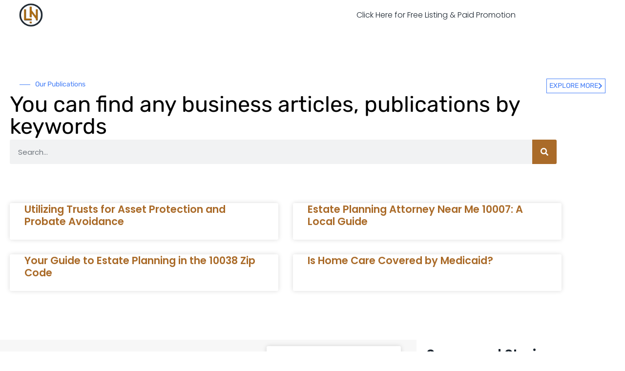

--- FILE ---
content_type: text/html; charset=UTF-8
request_url: https://booksavy.com/page/3/
body_size: 16656
content:
<!doctype html>
<html lang="en-US">
<head>
<meta charset="UTF-8">
<meta name="viewport" content="width=device-width, initial-scale=1">
<link rel="profile" href="https://gmpg.org/xfn/11">
<meta name='robots' content='index, follow, max-image-preview:large, max-snippet:-1, max-video-preview:-1' />
<!-- This site is optimized with the Yoast SEO plugin v26.7 - https://yoast.com/wordpress/plugins/seo/ -->
<title>Expert Legal Articles and Insights – Legal Insights Network Magazine</title>
<meta name="description" content="Welcome to Legal Insights Network Magazine. Discover expert legal articles, in-depth case studies, and valuable insights from our network of legal professionals. Stay informed and up-to-date with the latest trends and developments in the legal field." />
<link rel="canonical" href="https://booksavy.com/" />
<meta property="og:locale" content="en_US" />
<meta property="og:type" content="website" />
<meta property="og:title" content="Expert Legal Articles and Insights – Legal Insights Network Magazine" />
<meta property="og:description" content="Welcome to Legal Insights Network Magazine. Discover expert legal articles, in-depth case studies, and valuable insights from our network of legal professionals. Stay informed and up-to-date with the latest trends and developments in the legal field." />
<meta property="og:url" content="https://booksavy.com/" />
<meta property="og:site_name" content="Legal Insights &amp; Business Trends | Your Ultimate Guide to US Law and Commerce" />
<meta property="article:modified_time" content="2024-05-30T01:01:14+00:00" />
<meta property="og:image" content="https://booksavy.com/wp-content/uploads/2024/05/Legal-Network-cover-video.png" />
<meta property="og:image:width" content="1200" />
<meta property="og:image:height" content="720" />
<meta property="og:image:type" content="image/png" />
<meta name="twitter:card" content="summary_large_image" />
<script type="application/ld+json" class="yoast-schema-graph">{"@context":"https://schema.org","@graph":[{"@type":"WebPage","@id":"https://booksavy.com/","url":"https://booksavy.com/","name":"Expert Legal Articles and Insights – Legal Insights Network Magazine","isPartOf":{"@id":"https://booksavy.com/#website"},"about":{"@id":"https://booksavy.com/#organization"},"primaryImageOfPage":{"@id":"https://booksavy.com/#primaryimage"},"image":{"@id":"https://booksavy.com/#primaryimage"},"thumbnailUrl":"https://booksavy.com/wp-content/uploads/2024/05/Legal-Network-cover-video.png","datePublished":"2024-05-29T12:49:29+00:00","dateModified":"2024-05-30T01:01:14+00:00","description":"Welcome to Legal Insights Network Magazine. Discover expert legal articles, in-depth case studies, and valuable insights from our network of legal professionals. Stay informed and up-to-date with the latest trends and developments in the legal field.","breadcrumb":{"@id":"https://booksavy.com/#breadcrumb"},"inLanguage":"en-US","potentialAction":[{"@type":"ReadAction","target":["https://booksavy.com/"]}]},{"@type":"ImageObject","inLanguage":"en-US","@id":"https://booksavy.com/#primaryimage","url":"https://booksavy.com/wp-content/uploads/2024/05/Legal-Network-cover-video.png","contentUrl":"https://booksavy.com/wp-content/uploads/2024/05/Legal-Network-cover-video.png","width":1200,"height":720},{"@type":"BreadcrumbList","@id":"https://booksavy.com/#breadcrumb","itemListElement":[{"@type":"ListItem","position":1,"name":"Home"}]},{"@type":"WebSite","@id":"https://booksavy.com/#website","url":"https://booksavy.com/","name":"Legal Insights &amp; Business Trends | Your Ultimate Guide to US Law and Commerce","description":"Discover the intersection of law and business with our expert analysis and comprehensive coverage. Stay ahead with the latest trends, legal updates, and business strategies tailored for professionals navigating the complex landscape of US law and commerce.","publisher":{"@id":"https://booksavy.com/#organization"},"potentialAction":[{"@type":"SearchAction","target":{"@type":"EntryPoint","urlTemplate":"https://booksavy.com/?s={search_term_string}"},"query-input":{"@type":"PropertyValueSpecification","valueRequired":true,"valueName":"search_term_string"}}],"inLanguage":"en-US"},{"@type":"Organization","@id":"https://booksavy.com/#organization","name":"Legal Network LLC","alternateName":"Legal Network","url":"https://booksavy.com/","logo":{"@type":"ImageObject","inLanguage":"en-US","@id":"https://booksavy.com/#/schema/logo/image/","url":"https://booksavy.com/wp-content/uploads/2024/05/Legal-Network-Logo.png","contentUrl":"https://booksavy.com/wp-content/uploads/2024/05/Legal-Network-Logo.png","width":502,"height":515,"caption":"Legal Network LLC"},"image":{"@id":"https://booksavy.com/#/schema/logo/image/"}}]}</script>
<!-- / Yoast SEO plugin. -->
<link rel="alternate" type="application/rss+xml" title="Legal Insights &amp; Business Trends | Your Ultimate Guide to US Law and Commerce &raquo; Feed" href="https://booksavy.com/feed/" />
<link rel="alternate" type="application/rss+xml" title="Legal Insights &amp; Business Trends | Your Ultimate Guide to US Law and Commerce &raquo; Comments Feed" href="https://booksavy.com/comments/feed/" />
<link rel="alternate" title="oEmbed (JSON)" type="application/json+oembed" href="https://booksavy.com/wp-json/oembed/1.0/embed?url=https%3A%2F%2Fbooksavy.com%2F" />
<link rel="alternate" title="oEmbed (XML)" type="text/xml+oembed" href="https://booksavy.com/wp-json/oembed/1.0/embed?url=https%3A%2F%2Fbooksavy.com%2F&#038;format=xml" />
<style id='wp-img-auto-sizes-contain-inline-css'>
img:is([sizes=auto i],[sizes^="auto," i]){contain-intrinsic-size:3000px 1500px}
/*# sourceURL=wp-img-auto-sizes-contain-inline-css */
</style>
<style id='global-styles-inline-css'>
:root{--wp--preset--aspect-ratio--square: 1;--wp--preset--aspect-ratio--4-3: 4/3;--wp--preset--aspect-ratio--3-4: 3/4;--wp--preset--aspect-ratio--3-2: 3/2;--wp--preset--aspect-ratio--2-3: 2/3;--wp--preset--aspect-ratio--16-9: 16/9;--wp--preset--aspect-ratio--9-16: 9/16;--wp--preset--color--black: #000000;--wp--preset--color--cyan-bluish-gray: #abb8c3;--wp--preset--color--white: #ffffff;--wp--preset--color--pale-pink: #f78da7;--wp--preset--color--vivid-red: #cf2e2e;--wp--preset--color--luminous-vivid-orange: #ff6900;--wp--preset--color--luminous-vivid-amber: #fcb900;--wp--preset--color--light-green-cyan: #7bdcb5;--wp--preset--color--vivid-green-cyan: #00d084;--wp--preset--color--pale-cyan-blue: #8ed1fc;--wp--preset--color--vivid-cyan-blue: #0693e3;--wp--preset--color--vivid-purple: #9b51e0;--wp--preset--gradient--vivid-cyan-blue-to-vivid-purple: linear-gradient(135deg,rgb(6,147,227) 0%,rgb(155,81,224) 100%);--wp--preset--gradient--light-green-cyan-to-vivid-green-cyan: linear-gradient(135deg,rgb(122,220,180) 0%,rgb(0,208,130) 100%);--wp--preset--gradient--luminous-vivid-amber-to-luminous-vivid-orange: linear-gradient(135deg,rgb(252,185,0) 0%,rgb(255,105,0) 100%);--wp--preset--gradient--luminous-vivid-orange-to-vivid-red: linear-gradient(135deg,rgb(255,105,0) 0%,rgb(207,46,46) 100%);--wp--preset--gradient--very-light-gray-to-cyan-bluish-gray: linear-gradient(135deg,rgb(238,238,238) 0%,rgb(169,184,195) 100%);--wp--preset--gradient--cool-to-warm-spectrum: linear-gradient(135deg,rgb(74,234,220) 0%,rgb(151,120,209) 20%,rgb(207,42,186) 40%,rgb(238,44,130) 60%,rgb(251,105,98) 80%,rgb(254,248,76) 100%);--wp--preset--gradient--blush-light-purple: linear-gradient(135deg,rgb(255,206,236) 0%,rgb(152,150,240) 100%);--wp--preset--gradient--blush-bordeaux: linear-gradient(135deg,rgb(254,205,165) 0%,rgb(254,45,45) 50%,rgb(107,0,62) 100%);--wp--preset--gradient--luminous-dusk: linear-gradient(135deg,rgb(255,203,112) 0%,rgb(199,81,192) 50%,rgb(65,88,208) 100%);--wp--preset--gradient--pale-ocean: linear-gradient(135deg,rgb(255,245,203) 0%,rgb(182,227,212) 50%,rgb(51,167,181) 100%);--wp--preset--gradient--electric-grass: linear-gradient(135deg,rgb(202,248,128) 0%,rgb(113,206,126) 100%);--wp--preset--gradient--midnight: linear-gradient(135deg,rgb(2,3,129) 0%,rgb(40,116,252) 100%);--wp--preset--font-size--small: 13px;--wp--preset--font-size--medium: 20px;--wp--preset--font-size--large: 36px;--wp--preset--font-size--x-large: 42px;--wp--preset--spacing--20: 0.44rem;--wp--preset--spacing--30: 0.67rem;--wp--preset--spacing--40: 1rem;--wp--preset--spacing--50: 1.5rem;--wp--preset--spacing--60: 2.25rem;--wp--preset--spacing--70: 3.38rem;--wp--preset--spacing--80: 5.06rem;--wp--preset--shadow--natural: 6px 6px 9px rgba(0, 0, 0, 0.2);--wp--preset--shadow--deep: 12px 12px 50px rgba(0, 0, 0, 0.4);--wp--preset--shadow--sharp: 6px 6px 0px rgba(0, 0, 0, 0.2);--wp--preset--shadow--outlined: 6px 6px 0px -3px rgb(255, 255, 255), 6px 6px rgb(0, 0, 0);--wp--preset--shadow--crisp: 6px 6px 0px rgb(0, 0, 0);}:root { --wp--style--global--content-size: 800px;--wp--style--global--wide-size: 1200px; }:where(body) { margin: 0; }.wp-site-blocks > .alignleft { float: left; margin-right: 2em; }.wp-site-blocks > .alignright { float: right; margin-left: 2em; }.wp-site-blocks > .aligncenter { justify-content: center; margin-left: auto; margin-right: auto; }:where(.wp-site-blocks) > * { margin-block-start: 24px; margin-block-end: 0; }:where(.wp-site-blocks) > :first-child { margin-block-start: 0; }:where(.wp-site-blocks) > :last-child { margin-block-end: 0; }:root { --wp--style--block-gap: 24px; }:root :where(.is-layout-flow) > :first-child{margin-block-start: 0;}:root :where(.is-layout-flow) > :last-child{margin-block-end: 0;}:root :where(.is-layout-flow) > *{margin-block-start: 24px;margin-block-end: 0;}:root :where(.is-layout-constrained) > :first-child{margin-block-start: 0;}:root :where(.is-layout-constrained) > :last-child{margin-block-end: 0;}:root :where(.is-layout-constrained) > *{margin-block-start: 24px;margin-block-end: 0;}:root :where(.is-layout-flex){gap: 24px;}:root :where(.is-layout-grid){gap: 24px;}.is-layout-flow > .alignleft{float: left;margin-inline-start: 0;margin-inline-end: 2em;}.is-layout-flow > .alignright{float: right;margin-inline-start: 2em;margin-inline-end: 0;}.is-layout-flow > .aligncenter{margin-left: auto !important;margin-right: auto !important;}.is-layout-constrained > .alignleft{float: left;margin-inline-start: 0;margin-inline-end: 2em;}.is-layout-constrained > .alignright{float: right;margin-inline-start: 2em;margin-inline-end: 0;}.is-layout-constrained > .aligncenter{margin-left: auto !important;margin-right: auto !important;}.is-layout-constrained > :where(:not(.alignleft):not(.alignright):not(.alignfull)){max-width: var(--wp--style--global--content-size);margin-left: auto !important;margin-right: auto !important;}.is-layout-constrained > .alignwide{max-width: var(--wp--style--global--wide-size);}body .is-layout-flex{display: flex;}.is-layout-flex{flex-wrap: wrap;align-items: center;}.is-layout-flex > :is(*, div){margin: 0;}body .is-layout-grid{display: grid;}.is-layout-grid > :is(*, div){margin: 0;}body{padding-top: 0px;padding-right: 0px;padding-bottom: 0px;padding-left: 0px;}a:where(:not(.wp-element-button)){text-decoration: underline;}:root :where(.wp-element-button, .wp-block-button__link){background-color: #32373c;border-width: 0;color: #fff;font-family: inherit;font-size: inherit;font-style: inherit;font-weight: inherit;letter-spacing: inherit;line-height: inherit;padding-top: calc(0.667em + 2px);padding-right: calc(1.333em + 2px);padding-bottom: calc(0.667em + 2px);padding-left: calc(1.333em + 2px);text-decoration: none;text-transform: inherit;}.has-black-color{color: var(--wp--preset--color--black) !important;}.has-cyan-bluish-gray-color{color: var(--wp--preset--color--cyan-bluish-gray) !important;}.has-white-color{color: var(--wp--preset--color--white) !important;}.has-pale-pink-color{color: var(--wp--preset--color--pale-pink) !important;}.has-vivid-red-color{color: var(--wp--preset--color--vivid-red) !important;}.has-luminous-vivid-orange-color{color: var(--wp--preset--color--luminous-vivid-orange) !important;}.has-luminous-vivid-amber-color{color: var(--wp--preset--color--luminous-vivid-amber) !important;}.has-light-green-cyan-color{color: var(--wp--preset--color--light-green-cyan) !important;}.has-vivid-green-cyan-color{color: var(--wp--preset--color--vivid-green-cyan) !important;}.has-pale-cyan-blue-color{color: var(--wp--preset--color--pale-cyan-blue) !important;}.has-vivid-cyan-blue-color{color: var(--wp--preset--color--vivid-cyan-blue) !important;}.has-vivid-purple-color{color: var(--wp--preset--color--vivid-purple) !important;}.has-black-background-color{background-color: var(--wp--preset--color--black) !important;}.has-cyan-bluish-gray-background-color{background-color: var(--wp--preset--color--cyan-bluish-gray) !important;}.has-white-background-color{background-color: var(--wp--preset--color--white) !important;}.has-pale-pink-background-color{background-color: var(--wp--preset--color--pale-pink) !important;}.has-vivid-red-background-color{background-color: var(--wp--preset--color--vivid-red) !important;}.has-luminous-vivid-orange-background-color{background-color: var(--wp--preset--color--luminous-vivid-orange) !important;}.has-luminous-vivid-amber-background-color{background-color: var(--wp--preset--color--luminous-vivid-amber) !important;}.has-light-green-cyan-background-color{background-color: var(--wp--preset--color--light-green-cyan) !important;}.has-vivid-green-cyan-background-color{background-color: var(--wp--preset--color--vivid-green-cyan) !important;}.has-pale-cyan-blue-background-color{background-color: var(--wp--preset--color--pale-cyan-blue) !important;}.has-vivid-cyan-blue-background-color{background-color: var(--wp--preset--color--vivid-cyan-blue) !important;}.has-vivid-purple-background-color{background-color: var(--wp--preset--color--vivid-purple) !important;}.has-black-border-color{border-color: var(--wp--preset--color--black) !important;}.has-cyan-bluish-gray-border-color{border-color: var(--wp--preset--color--cyan-bluish-gray) !important;}.has-white-border-color{border-color: var(--wp--preset--color--white) !important;}.has-pale-pink-border-color{border-color: var(--wp--preset--color--pale-pink) !important;}.has-vivid-red-border-color{border-color: var(--wp--preset--color--vivid-red) !important;}.has-luminous-vivid-orange-border-color{border-color: var(--wp--preset--color--luminous-vivid-orange) !important;}.has-luminous-vivid-amber-border-color{border-color: var(--wp--preset--color--luminous-vivid-amber) !important;}.has-light-green-cyan-border-color{border-color: var(--wp--preset--color--light-green-cyan) !important;}.has-vivid-green-cyan-border-color{border-color: var(--wp--preset--color--vivid-green-cyan) !important;}.has-pale-cyan-blue-border-color{border-color: var(--wp--preset--color--pale-cyan-blue) !important;}.has-vivid-cyan-blue-border-color{border-color: var(--wp--preset--color--vivid-cyan-blue) !important;}.has-vivid-purple-border-color{border-color: var(--wp--preset--color--vivid-purple) !important;}.has-vivid-cyan-blue-to-vivid-purple-gradient-background{background: var(--wp--preset--gradient--vivid-cyan-blue-to-vivid-purple) !important;}.has-light-green-cyan-to-vivid-green-cyan-gradient-background{background: var(--wp--preset--gradient--light-green-cyan-to-vivid-green-cyan) !important;}.has-luminous-vivid-amber-to-luminous-vivid-orange-gradient-background{background: var(--wp--preset--gradient--luminous-vivid-amber-to-luminous-vivid-orange) !important;}.has-luminous-vivid-orange-to-vivid-red-gradient-background{background: var(--wp--preset--gradient--luminous-vivid-orange-to-vivid-red) !important;}.has-very-light-gray-to-cyan-bluish-gray-gradient-background{background: var(--wp--preset--gradient--very-light-gray-to-cyan-bluish-gray) !important;}.has-cool-to-warm-spectrum-gradient-background{background: var(--wp--preset--gradient--cool-to-warm-spectrum) !important;}.has-blush-light-purple-gradient-background{background: var(--wp--preset--gradient--blush-light-purple) !important;}.has-blush-bordeaux-gradient-background{background: var(--wp--preset--gradient--blush-bordeaux) !important;}.has-luminous-dusk-gradient-background{background: var(--wp--preset--gradient--luminous-dusk) !important;}.has-pale-ocean-gradient-background{background: var(--wp--preset--gradient--pale-ocean) !important;}.has-electric-grass-gradient-background{background: var(--wp--preset--gradient--electric-grass) !important;}.has-midnight-gradient-background{background: var(--wp--preset--gradient--midnight) !important;}.has-small-font-size{font-size: var(--wp--preset--font-size--small) !important;}.has-medium-font-size{font-size: var(--wp--preset--font-size--medium) !important;}.has-large-font-size{font-size: var(--wp--preset--font-size--large) !important;}.has-x-large-font-size{font-size: var(--wp--preset--font-size--x-large) !important;}
:root :where(.wp-block-pullquote){font-size: 1.5em;line-height: 1.6;}
/*# sourceURL=global-styles-inline-css */
</style>
<style id='94c2a3824d8d8b1fddcf3c8d05a98fd2-front-css-inline-css'>
.autox-thickbox.button{margin: 0 5px;}.automaticx-video-container{position:relative;padding-bottom:56.25%;height:0;overflow:hidden}.automaticx-video-container embed,.automaticx-video-container amp-youtube,.automaticx-video-container iframe,.automaticx-video-container object{position:absolute;top:0;left:0;width:100%;height:100%}.automaticx-dual-ring{width:10px;aspect-ratio:1;border-radius:50%;border:6px solid;border-color:#000 #0000;animation:1s infinite automaticxs1}@keyframes automaticxs1{to{transform:rotate(.5turn)}}#openai-chat-response{padding-top:5px}.openchat-dots-bars-2{width:28px;height:28px;--c:linear-gradient(currentColor 0 0);--r1:radial-gradient(farthest-side at bottom,currentColor 93%,#0000);--r2:radial-gradient(farthest-side at top   ,currentColor 93%,#0000);background:var(--c),var(--r1),var(--r2),var(--c),var(--r1),var(--r2),var(--c),var(--r1),var(--r2);background-repeat:no-repeat;animation:1s infinite alternate automaticxdb2}@keyframes automaticxdb2{0%,25%{background-size:8px 0,8px 4px,8px 4px,8px 0,8px 4px,8px 4px,8px 0,8px 4px,8px 4px;background-position:0 50%,0 calc(50% - 2px),0 calc(50% + 2px),50% 50%,50% calc(50% - 2px),50% calc(50% + 2px),100% 50%,100% calc(50% - 2px),100% calc(50% + 2px)}50%{background-size:8px 100%,8px 4px,8px 4px,8px 0,8px 4px,8px 4px,8px 0,8px 4px,8px 4px;background-position:0 50%,0 calc(0% - 2px),0 calc(100% + 2px),50% 50%,50% calc(50% - 2px),50% calc(50% + 2px),100% 50%,100% calc(50% - 2px),100% calc(50% + 2px)}75%{background-size:8px 100%,8px 4px,8px 4px,8px 100%,8px 4px,8px 4px,8px 0,8px 4px,8px 4px;background-position:0 50%,0 calc(0% - 2px),0 calc(100% + 2px),50% 50%,50% calc(0% - 2px),50% calc(100% + 2px),100% 50%,100% calc(50% - 2px),100% calc(50% + 2px)}100%,95%{background-size:8px 100%,8px 4px,8px 4px,8px 100%,8px 4px,8px 4px,8px 100%,8px 4px,8px 4px;background-position:0 50%,0 calc(0% - 2px),0 calc(100% + 2px),50% 50%,50% calc(0% - 2px),50% calc(100% + 2px),100% 50%,100% calc(0% - 2px),100% calc(100% + 2px)}}
/*# sourceURL=94c2a3824d8d8b1fddcf3c8d05a98fd2-front-css-inline-css */
</style>
<!-- <link rel='stylesheet' id='hello-elementor-css' href='https://booksavy.com/wp-content/themes/hello-elementor/assets/css/reset.css?ver=3.4.5' media='all' /> -->
<!-- <link rel='stylesheet' id='hello-elementor-theme-style-css' href='https://booksavy.com/wp-content/themes/hello-elementor/assets/css/theme.css?ver=3.4.5' media='all' /> -->
<!-- <link rel='stylesheet' id='hello-elementor-header-footer-css' href='https://booksavy.com/wp-content/themes/hello-elementor/assets/css/header-footer.css?ver=3.4.5' media='all' /> -->
<!-- <link rel='stylesheet' id='elementor-frontend-css' href='https://booksavy.com/wp-content/plugins/elementor/assets/css/frontend.min.css?ver=3.34.1' media='all' /> -->
<!-- <link rel='stylesheet' id='widget-image-css' href='https://booksavy.com/wp-content/plugins/elementor/assets/css/widget-image.min.css?ver=3.34.1' media='all' /> -->
<!-- <link rel='stylesheet' id='widget-nav-menu-css' href='https://booksavy.com/wp-content/plugins/elementor-pro/assets/css/widget-nav-menu.min.css?ver=3.34.0' media='all' /> -->
<!-- <link rel='stylesheet' id='widget-divider-css' href='https://booksavy.com/wp-content/plugins/elementor/assets/css/widget-divider.min.css?ver=3.34.1' media='all' /> -->
<!-- <link rel='stylesheet' id='widget-heading-css' href='https://booksavy.com/wp-content/plugins/elementor/assets/css/widget-heading.min.css?ver=3.34.1' media='all' /> -->
<!-- <link rel='stylesheet' id='widget-form-css' href='https://booksavy.com/wp-content/plugins/elementor-pro/assets/css/widget-form.min.css?ver=3.34.0' media='all' /> -->
<!-- <link rel='stylesheet' id='elementor-icons-css' href='https://booksavy.com/wp-content/plugins/elementor/assets/lib/eicons/css/elementor-icons.min.css?ver=5.45.0' media='all' /> -->
<link rel="stylesheet" type="text/css" href="//booksavy.com/wp-content/cache/wpfc-minified/9jh2cwlt/fg9eg.css" media="all"/>
<link rel='stylesheet' id='elementor-post-16-css' href='https://booksavy.com/wp-content/uploads/elementor/css/post-16.css?ver=1767822393' media='all' />
<!-- <link rel='stylesheet' id='widget-search-form-css' href='https://booksavy.com/wp-content/plugins/elementor-pro/assets/css/widget-search-form.min.css?ver=3.34.0' media='all' /> -->
<!-- <link rel='stylesheet' id='elementor-icons-shared-0-css' href='https://booksavy.com/wp-content/plugins/elementor/assets/lib/font-awesome/css/fontawesome.min.css?ver=5.15.3' media='all' /> -->
<!-- <link rel='stylesheet' id='elementor-icons-fa-solid-css' href='https://booksavy.com/wp-content/plugins/elementor/assets/lib/font-awesome/css/solid.min.css?ver=5.15.3' media='all' /> -->
<!-- <link rel='stylesheet' id='widget-posts-css' href='https://booksavy.com/wp-content/plugins/elementor-pro/assets/css/widget-posts.min.css?ver=3.34.0' media='all' /> -->
<link rel="stylesheet" type="text/css" href="//booksavy.com/wp-content/cache/wpfc-minified/8iknwj4p/fg9eg.css" media="all"/>
<link rel='stylesheet' id='elementor-post-30562-css' href='https://booksavy.com/wp-content/uploads/elementor/css/post-30562.css?ver=1767822393' media='all' />
<link rel='stylesheet' id='elementor-post-902-css' href='https://booksavy.com/wp-content/uploads/elementor/css/post-902.css?ver=1767822393' media='all' />
<link rel='stylesheet' id='elementor-post-899-css' href='https://booksavy.com/wp-content/uploads/elementor/css/post-899.css?ver=1767822393' media='all' />
<!-- <link rel='stylesheet' id='hello-elementor-child-style-css' href='https://booksavy.com/wp-content/themes/hello-theme-child-master/style.css?ver=2.0.0' media='all' /> -->
<!-- <link rel='stylesheet' id='elementor-gf-local-poppins-css' href='https://booksavy.com/wp-content/uploads/elementor/google-fonts/css/poppins.css?ver=1744637351' media='all' /> -->
<!-- <link rel='stylesheet' id='elementor-gf-local-robotoslab-css' href='https://booksavy.com/wp-content/uploads/elementor/google-fonts/css/robotoslab.css?ver=1744637354' media='all' /> -->
<!-- <link rel='stylesheet' id='elementor-gf-local-roboto-css' href='https://booksavy.com/wp-content/uploads/elementor/google-fonts/css/roboto.css?ver=1744637364' media='all' /> -->
<!-- <link rel='stylesheet' id='elementor-gf-local-rubik-css' href='https://booksavy.com/wp-content/uploads/elementor/google-fonts/css/rubik.css?ver=1744637368' media='all' /> -->
<link rel="stylesheet" type="text/css" href="//booksavy.com/wp-content/cache/wpfc-minified/lk6ypoqv/ffxnc.css" media="all"/>
<link rel="https://api.w.org/" href="https://booksavy.com/wp-json/" /><link rel="alternate" title="JSON" type="application/json" href="https://booksavy.com/wp-json/wp/v2/pages/30562" /><link rel="EditURI" type="application/rsd+xml" title="RSD" href="https://booksavy.com/xmlrpc.php?rsd" />
<meta name="generator" content="WordPress 6.9" />
<link rel='shortlink' href='https://booksavy.com/' />
<meta name="generator" content="Elementor 3.34.1; features: additional_custom_breakpoints; settings: css_print_method-external, google_font-enabled, font_display-auto">
<style>
.e-con.e-parent:nth-of-type(n+4):not(.e-lazyloaded):not(.e-no-lazyload),
.e-con.e-parent:nth-of-type(n+4):not(.e-lazyloaded):not(.e-no-lazyload) * {
background-image: none !important;
}
@media screen and (max-height: 1024px) {
.e-con.e-parent:nth-of-type(n+3):not(.e-lazyloaded):not(.e-no-lazyload),
.e-con.e-parent:nth-of-type(n+3):not(.e-lazyloaded):not(.e-no-lazyload) * {
background-image: none !important;
}
}
@media screen and (max-height: 640px) {
.e-con.e-parent:nth-of-type(n+2):not(.e-lazyloaded):not(.e-no-lazyload),
.e-con.e-parent:nth-of-type(n+2):not(.e-lazyloaded):not(.e-no-lazyload) * {
background-image: none !important;
}
}
</style>
<link rel="icon" href="https://booksavy.com/wp-content/uploads/2024/05/Legal-Network-Logo-150x150.png" sizes="32x32" />
<link rel="icon" href="https://booksavy.com/wp-content/uploads/2024/05/Legal-Network-Logo.png" sizes="192x192" />
<link rel="apple-touch-icon" href="https://booksavy.com/wp-content/uploads/2024/05/Legal-Network-Logo.png" />
<meta name="msapplication-TileImage" content="https://booksavy.com/wp-content/uploads/2024/05/Legal-Network-Logo.png" />
</head>
<body class="home paged wp-singular page-template-default page page-id-30562 wp-custom-logo wp-embed-responsive paged-3 page-paged-3 wp-theme-hello-elementor wp-child-theme-hello-theme-child-master hello-elementor-default elementor-default elementor-kit-16 elementor-page elementor-page-30562">
<a class="skip-link screen-reader-text" href="#content">Skip to content</a>
<header data-elementor-type="header" data-elementor-id="902" class="elementor elementor-902 elementor-location-header" data-elementor-post-type="elementor_library">
<header class="elementor-section elementor-top-section elementor-element elementor-element-2bb7c542 elementor-section-height-min-height elementor-section-content-middle elementor-section-boxed elementor-section-height-default elementor-section-items-middle" data-id="2bb7c542" data-element_type="section">
<div class="elementor-container elementor-column-gap-no">
<div class="elementor-column elementor-col-50 elementor-top-column elementor-element elementor-element-373502d6" data-id="373502d6" data-element_type="column">
<div class="elementor-widget-wrap elementor-element-populated">
<div class="elementor-element elementor-element-1d2caa96 elementor-widget elementor-widget-image" data-id="1d2caa96" data-element_type="widget" data-widget_type="image.default">
<div class="elementor-widget-container">
<a href="https://booksavy.com">
<img fetchpriority="high" width="502" height="515" src="https://booksavy.com/wp-content/uploads/2024/05/Legal-Network-Logo.png" class="attachment-full size-full wp-image-901" alt="" srcset="https://booksavy.com/wp-content/uploads/2024/05/Legal-Network-Logo.png 502w, https://booksavy.com/wp-content/uploads/2024/05/Legal-Network-Logo-292x300.png 292w" sizes="(max-width: 502px) 100vw, 502px" />								</a>
</div>
</div>
</div>
</div>
<div class="elementor-column elementor-col-50 elementor-top-column elementor-element elementor-element-36685780" data-id="36685780" data-element_type="column">
<div class="elementor-widget-wrap elementor-element-populated">
<div class="elementor-element elementor-element-1ed8566f elementor-nav-menu__align-center elementor-nav-menu--stretch elementor-nav-menu__text-align-center elementor-widget__width-initial elementor-nav-menu--dropdown-tablet elementor-nav-menu--toggle elementor-nav-menu--burger elementor-widget elementor-widget-nav-menu" data-id="1ed8566f" data-element_type="widget" data-settings="{&quot;full_width&quot;:&quot;stretch&quot;,&quot;layout&quot;:&quot;horizontal&quot;,&quot;submenu_icon&quot;:{&quot;value&quot;:&quot;&lt;i class=\&quot;fas fa-caret-down\&quot; aria-hidden=\&quot;true\&quot;&gt;&lt;\/i&gt;&quot;,&quot;library&quot;:&quot;fa-solid&quot;},&quot;toggle&quot;:&quot;burger&quot;}" data-widget_type="nav-menu.default">
<div class="elementor-widget-container">
<nav aria-label="Menu" class="elementor-nav-menu--main elementor-nav-menu__container elementor-nav-menu--layout-horizontal e--pointer-none">
<ul id="menu-1-1ed8566f" class="elementor-nav-menu"><li class="menu-item menu-item-type-custom menu-item-object-custom menu-item-915"><a href="https://legalnetwork.llc/" class="elementor-item">Click Here for Free Listing &#038; Paid Promotion</a></li>
</ul>			</nav>
<div class="elementor-menu-toggle" role="button" tabindex="0" aria-label="Menu Toggle" aria-expanded="false">
<i aria-hidden="true" role="presentation" class="elementor-menu-toggle__icon--open eicon-menu-bar"></i><i aria-hidden="true" role="presentation" class="elementor-menu-toggle__icon--close eicon-close"></i>		</div>
<nav class="elementor-nav-menu--dropdown elementor-nav-menu__container" aria-hidden="true">
<ul id="menu-2-1ed8566f" class="elementor-nav-menu"><li class="menu-item menu-item-type-custom menu-item-object-custom menu-item-915"><a href="https://legalnetwork.llc/" class="elementor-item" tabindex="-1">Click Here for Free Listing &#038; Paid Promotion</a></li>
</ul>			</nav>
</div>
</div>
</div>
</div>
</div>
</header>
</header>
<main id="content" class="site-main post-30562 page type-page status-publish has-post-thumbnail hentry">
<div class="page-content">
<div data-elementor-type="wp-page" data-elementor-id="30562" class="elementor elementor-30562" data-elementor-post-type="page">
<section class="elementor-section elementor-top-section elementor-element elementor-element-b1741fc elementor-section-boxed elementor-section-height-default elementor-section-height-default" data-id="b1741fc" data-element_type="section">
<div class="elementor-container elementor-column-gap-default">
<div class="elementor-column elementor-col-50 elementor-top-column elementor-element elementor-element-f807e56" data-id="f807e56" data-element_type="column">
<div class="elementor-widget-wrap elementor-element-populated">
<div class="elementor-element elementor-element-3340e4f elementor-widget-divider--view-line_text elementor-widget-divider--element-align-right elementor-widget elementor-widget-divider" data-id="3340e4f" data-element_type="widget" data-widget_type="divider.default">
<div class="elementor-widget-container">
<div class="elementor-divider">
<span class="elementor-divider-separator">
<span class="elementor-divider__text elementor-divider__element">
Our Publications				</span>
</span>
</div>
</div>
</div>
</div>
</div>
<div class="elementor-column elementor-col-50 elementor-top-column elementor-element elementor-element-8005547" data-id="8005547" data-element_type="column">
<div class="elementor-widget-wrap elementor-element-populated">
<div class="elementor-element elementor-element-bf49076 elementor-widget__width-auto elementor-align-justify elementor-mobile-align-left elementor-widget elementor-widget-button" data-id="bf49076" data-element_type="widget" data-widget_type="button.default">
<div class="elementor-widget-container">
<div class="elementor-button-wrapper">
<a class="elementor-button elementor-button-link elementor-size-sm" href="https://booksavy.com/archive/">
<span class="elementor-button-content-wrapper">
<span class="elementor-button-icon">
<i aria-hidden="true" class="fas fa-chevron-right"></i>			</span>
<span class="elementor-button-text">Explore more</span>
</span>
</a>
</div>
</div>
</div>
</div>
</div>
</div>
</section>
<section class="elementor-section elementor-top-section elementor-element elementor-element-1e5ad6ac elementor-section-boxed elementor-section-height-default elementor-section-height-default" data-id="1e5ad6ac" data-element_type="section">
<div class="elementor-container elementor-column-gap-default">
<div class="elementor-column elementor-col-100 elementor-top-column elementor-element elementor-element-65b2a451" data-id="65b2a451" data-element_type="column">
<div class="elementor-widget-wrap elementor-element-populated">
<div class="elementor-element elementor-element-8b552a8 elementor-widget elementor-widget-heading" data-id="8b552a8" data-element_type="widget" data-widget_type="heading.default">
<div class="elementor-widget-container">
<h1 class="elementor-heading-title elementor-size-default">You can find any business articles, publications by keywords</h1>				</div>
</div>
<div class="elementor-element elementor-element-5ae2b4ab elementor-search-form--skin-classic elementor-search-form--button-type-icon elementor-search-form--icon-search elementor-widget elementor-widget-search-form" data-id="5ae2b4ab" data-element_type="widget" data-settings="{&quot;skin&quot;:&quot;classic&quot;}" data-widget_type="search-form.default">
<div class="elementor-widget-container">
<search role="search">
<form class="elementor-search-form" action="https://booksavy.com" method="get">
<div class="elementor-search-form__container">
<label class="elementor-screen-only" for="elementor-search-form-5ae2b4ab">Search</label>
<input id="elementor-search-form-5ae2b4ab" placeholder="Search..." class="elementor-search-form__input" type="search" name="s" value="">
<button class="elementor-search-form__submit" type="submit" aria-label="Search">
<i aria-hidden="true" class="fas fa-search"></i>													</button>
</div>
</form>
</search>
</div>
</div>
</div>
</div>
</div>
</section>
<section class="elementor-section elementor-top-section elementor-element elementor-element-7226aee0 elementor-section-boxed elementor-section-height-default elementor-section-height-default" data-id="7226aee0" data-element_type="section">
<div class="elementor-container elementor-column-gap-default">
<div class="elementor-column elementor-col-100 elementor-top-column elementor-element elementor-element-4ec0a659" data-id="4ec0a659" data-element_type="column">
<div class="elementor-widget-wrap elementor-element-populated">
<div class="elementor-element elementor-element-7e0c5f06 elementor-grid-2 elementor-grid-tablet-2 elementor-grid-mobile-1 elementor-posts--thumbnail-top elementor-card-shadow-yes elementor-posts__hover-gradient elementor-widget elementor-widget-posts" data-id="7e0c5f06" data-element_type="widget" data-settings="{&quot;cards_columns&quot;:&quot;2&quot;,&quot;cards_row_gap&quot;:{&quot;unit&quot;:&quot;px&quot;,&quot;size&quot;:30,&quot;sizes&quot;:[]},&quot;cards_columns_tablet&quot;:&quot;2&quot;,&quot;cards_columns_mobile&quot;:&quot;1&quot;,&quot;cards_row_gap_tablet&quot;:{&quot;unit&quot;:&quot;px&quot;,&quot;size&quot;:&quot;&quot;,&quot;sizes&quot;:[]},&quot;cards_row_gap_mobile&quot;:{&quot;unit&quot;:&quot;px&quot;,&quot;size&quot;:&quot;&quot;,&quot;sizes&quot;:[]}}" data-widget_type="posts.cards">
<div class="elementor-widget-container">
<div class="elementor-posts-container elementor-posts elementor-posts--skin-cards elementor-grid" role="list">
<article class="elementor-post elementor-grid-item post-31006 post type-post status-publish format-standard hentry category-estate-planning" role="listitem">
<div class="elementor-post__card">
<div class="elementor-post__text">
<h3 class="elementor-post__title">
<a href="https://booksavy.com/utilizing-trusts-for-asset-protection-and-probate-avoidance-2/" >
Utilizing Trusts for Asset Protection and Probate Avoidance			</a>
</h3>
</div>
</div>
</article>
<article class="elementor-post elementor-grid-item post-31005 post type-post status-publish format-standard hentry category-estate-planning" role="listitem">
<div class="elementor-post__card">
<div class="elementor-post__text">
<h3 class="elementor-post__title">
<a href="https://booksavy.com/estate-planning-attorney-near-me-10007-a-local-guide/" >
Estate Planning Attorney Near Me 10007: A Local Guide			</a>
</h3>
</div>
</div>
</article>
<article class="elementor-post elementor-grid-item post-31004 post type-post status-publish format-standard hentry category-estate-planning" role="listitem">
<div class="elementor-post__card">
<div class="elementor-post__text">
<h3 class="elementor-post__title">
<a href="https://booksavy.com/your-guide-to-estate-planning-in-the-10038-zip-code/" >
Your Guide to Estate Planning in the 10038 Zip Code			</a>
</h3>
</div>
</div>
</article>
<article class="elementor-post elementor-grid-item post-31003 post type-post status-publish format-standard hentry category-estate-planning" role="listitem">
<div class="elementor-post__card">
<div class="elementor-post__text">
<h3 class="elementor-post__title">
<a href="https://booksavy.com/is-home-care-covered-by-medicaid/" >
Is Home Care Covered by Medicaid?			</a>
</h3>
</div>
</div>
</article>
</div>
</div>
</div>
</div>
</div>
</div>
</section>
<section class="elementor-section elementor-top-section elementor-element elementor-element-3549c26b elementor-section-full_width elementor-section-height-min-height elementor-section-items-stretch elementor-section-height-default" data-id="3549c26b" data-element_type="section">
<div class="elementor-container elementor-column-gap-default">
<div class="elementor-column elementor-col-33 elementor-top-column elementor-element elementor-element-41660b28" data-id="41660b28" data-element_type="column" data-settings="{&quot;background_background&quot;:&quot;classic&quot;}">
<div class="elementor-widget-wrap elementor-element-populated">
<div class="elementor-element elementor-element-4d13a50d elementor-widget-divider--view-line_text elementor-widget-divider--element-align-right elementor-widget elementor-widget-divider" data-id="4d13a50d" data-element_type="widget" data-widget_type="divider.default">
<div class="elementor-widget-container">
<div class="elementor-divider">
<span class="elementor-divider-separator">
<h2 class="elementor-divider__text elementor-divider__element">
Introduction:				</h2>
</span>
</div>
</div>
</div>
<div class="elementor-element elementor-element-3ce6ab3e elementor-widget elementor-widget-text-editor" data-id="3ce6ab3e" data-element_type="widget" data-widget_type="text-editor.default">
<div class="elementor-widget-container">
<h3><strong>Introduction to Legal Network LLC’s White-Label Link Building Services</strong></h3><p>Legal Network LLC specializes in white-label link-building services designed to enhance your business&#8217;s SEO potential. Our extensive network of over 500 websites provides a robust platform for posting articles with backlinks. Our service is tailored to support SEO agencies, marketers, and law firms looking to improve their online visibility without the overhead of managing countless publisher relationships.</p><h4><strong>Strategic Placement Across Diverse Domains</strong></h4><p>Our network encompasses 500 diverse websites, enabling us to place content in various niches and industries. This variety ensures that your backlinks are contextually relevant, boosting their effectiveness in search engine algorithms. By strategically placing articles across these domains, we not only enhance your content&#8217;s reach but also improve your site&#8217;s authority and trustworthiness in search engines&#8217; eyes.</p><h4><strong>Quality Content Creation</strong></h4><p>At Legal Network LLC, we believe that quality content is key to successful link-building. Our team of experienced content creators specializes in crafting informative, engaging, and SEO-optimized articles that naturally incorporate your backlinks. Each piece is designed to add value to readers while enhancing your SEO efforts, ensuring that each backlink works to its maximum potential.</p><h4><strong>Discreet and Efficient Service</strong></h4><p>Understanding the importance of discretion in white-label services, we operate with complete confidentiality. Our clients can confidently offer our services as their own, knowing that the source of the backlinks remains anonymous. This aspect of our service is particularly beneficial for agencies that must maintain client relationships and brand integrity while outsourcing SEO tasks.</p><h4><strong>Long-Term SEO Benefits</strong></h4><p>Partnering with Legal Network LLC for white-label link-building services means investing in long-term SEO success. The widespread and strategic distribution of backlinks across our network of 500 websites provides immediate visibility boosts and contributes to sustained improvements in search rankings. As Google and other search engines value high-quality backlinks, our services are designed to deliver lasting results, driving more traffic and leads to your website over time.</p>								</div>
</div>
<div class="elementor-element elementor-element-16b73ef3 elementor-widget elementor-widget-button" data-id="16b73ef3" data-element_type="widget" data-widget_type="button.default">
<div class="elementor-widget-container">
<div class="elementor-button-wrapper">
<a class="elementor-button elementor-button-link elementor-size-sm" href="https://legalnetwork.llc/seo-packages/">
<span class="elementor-button-content-wrapper">
<span class="elementor-button-text">Get Started</span>
</span>
</a>
</div>
</div>
</div>
</div>
</div>
<div class="elementor-column elementor-col-33 elementor-top-column elementor-element elementor-element-4493e5e1" data-id="4493e5e1" data-element_type="column" data-settings="{&quot;background_background&quot;:&quot;classic&quot;}">
<div class="elementor-widget-wrap elementor-element-populated">
<div class="elementor-element elementor-element-1f5084fb elementor-grid-1 elementor-grid-tablet-2 elementor-grid-mobile-1 elementor-posts--thumbnail-top elementor-card-shadow-yes elementor-posts__hover-gradient elementor-widget elementor-widget-posts" data-id="1f5084fb" data-element_type="widget" data-settings="{&quot;cards_columns&quot;:&quot;1&quot;,&quot;cards_columns_tablet&quot;:&quot;2&quot;,&quot;cards_columns_mobile&quot;:&quot;1&quot;,&quot;cards_row_gap&quot;:{&quot;unit&quot;:&quot;px&quot;,&quot;size&quot;:35,&quot;sizes&quot;:[]},&quot;cards_row_gap_tablet&quot;:{&quot;unit&quot;:&quot;px&quot;,&quot;size&quot;:&quot;&quot;,&quot;sizes&quot;:[]},&quot;cards_row_gap_mobile&quot;:{&quot;unit&quot;:&quot;px&quot;,&quot;size&quot;:&quot;&quot;,&quot;sizes&quot;:[]}}" data-widget_type="posts.cards">
<div class="elementor-widget-container">
<div class="elementor-posts-container elementor-posts elementor-posts--skin-cards elementor-grid" role="list">
<article class="elementor-post elementor-grid-item post-30766 post type-post status-publish format-standard hentry category-estate-planning" role="listitem">
<div class="elementor-post__card">
<div class="elementor-post__text">
<h3 class="elementor-post__title">
<a href="https://booksavy.com/reduce-estate-taxes-with-a-new-york-estate-planning-attorney/" >
Reduce Estate Taxes with a New York Estate Planning Attorney.			</a>
</h3>
</div>
</div>
</article>
<article class="elementor-post elementor-grid-item post-846 post type-post status-publish format-standard has-post-thumbnail hentry category-estate-planning" role="listitem">
<div class="elementor-post__card">
<a class="elementor-post__thumbnail__link" href="https://booksavy.com/joe-bidens-bold-move-to-win-over-puerto-rican-voters-inside-the-strategy/" tabindex="-1" ><div class="elementor-post__thumbnail"><img decoding="async" width="300" height="150" src="https://booksavy.com/wp-content/uploads/2024/03/Joe-Bidens-Bold-Move-to-Win-Over-Puerto-Rican-Voters-300x150.jpg" class="attachment-medium size-medium wp-image-847" alt="" srcset="https://booksavy.com/wp-content/uploads/2024/03/Joe-Bidens-Bold-Move-to-Win-Over-Puerto-Rican-Voters-300x150.jpg 300w, https://booksavy.com/wp-content/uploads/2024/03/Joe-Bidens-Bold-Move-to-Win-Over-Puerto-Rican-Voters-1024x512.jpg 1024w, https://booksavy.com/wp-content/uploads/2024/03/Joe-Bidens-Bold-Move-to-Win-Over-Puerto-Rican-Voters-768x384.jpg 768w, https://booksavy.com/wp-content/uploads/2024/03/Joe-Bidens-Bold-Move-to-Win-Over-Puerto-Rican-Voters.jpg 1200w" sizes="(max-width: 300px) 100vw, 300px" /></div></a>
<div class="elementor-post__text">
<h3 class="elementor-post__title">
<a href="https://booksavy.com/joe-bidens-bold-move-to-win-over-puerto-rican-voters-inside-the-strategy/" >
Joe Biden’s Bold Move to Win Over Puerto Rican Voters: Inside the Strategy			</a>
</h3>
</div>
</div>
</article>
<article class="elementor-post elementor-grid-item post-597 post type-post status-publish format-standard hentry category-estate-planning" role="listitem">
<div class="elementor-post__card">
<div class="elementor-post__text">
<h3 class="elementor-post__title">
<a href="https://booksavy.com/trump-wins-virginia-gop-primary/" >
Trump wins Virginia GOP primary			</a>
</h3>
</div>
</div>
</article>
<article class="elementor-post elementor-grid-item post-745 post type-post status-publish format-standard has-post-thumbnail hentry category-estate-planning" role="listitem">
<div class="elementor-post__card">
<a class="elementor-post__thumbnail__link" href="https://booksavy.com/get-ready-for-the-most-exciting-house-primaries-with-national-impact-happening-this-tuesday/" tabindex="-1" ><div class="elementor-post__thumbnail"><img decoding="async" width="300" height="300" src="https://booksavy.com/wp-content/uploads/2024/03/24159-get-ready-for-the-most-exciting-house-primaries-with-national-impact-happening-this-tuesday-300x300.jpg" class="attachment-medium size-medium wp-image-746" alt="" srcset="https://booksavy.com/wp-content/uploads/2024/03/24159-get-ready-for-the-most-exciting-house-primaries-with-national-impact-happening-this-tuesday-300x300.jpg 300w, https://booksavy.com/wp-content/uploads/2024/03/24159-get-ready-for-the-most-exciting-house-primaries-with-national-impact-happening-this-tuesday-150x150.jpg 150w, https://booksavy.com/wp-content/uploads/2024/03/24159-get-ready-for-the-most-exciting-house-primaries-with-national-impact-happening-this-tuesday-768x768.jpg 768w, https://booksavy.com/wp-content/uploads/2024/03/24159-get-ready-for-the-most-exciting-house-primaries-with-national-impact-happening-this-tuesday.jpg 1024w" sizes="(max-width: 300px) 100vw, 300px" /></div></a>
<div class="elementor-post__text">
<h3 class="elementor-post__title">
<a href="https://booksavy.com/get-ready-for-the-most-exciting-house-primaries-with-national-impact-happening-this-tuesday/" >
Get Ready for the Most Exciting House Primaries with National Impact Happening This Tuesday!			</a>
</h3>
</div>
</div>
</article>
<article class="elementor-post elementor-grid-item post-30822 post type-post status-publish format-standard hentry category-estate-planning" role="listitem">
<div class="elementor-post__card">
<div class="elementor-post__text">
<h3 class="elementor-post__title">
<a href="https://booksavy.com/unlocking-the-future-how-revocable-living-trusts-will-transform-estate-planning-in-2025/" >
Unlocking the Future: How Revocable Living Trusts Will Transform Estate Planning in 2025			</a>
</h3>
</div>
</div>
</article>
</div>
</div>
</div>
</div>
</div>
<div class="elementor-column elementor-col-33 elementor-top-column elementor-element elementor-element-7d4a79e2" data-id="7d4a79e2" data-element_type="column" data-settings="{&quot;background_background&quot;:&quot;classic&quot;}">
<div class="elementor-widget-wrap elementor-element-populated">
<div class="elementor-element elementor-element-5c77d580 elementor-widget elementor-widget-heading" data-id="5c77d580" data-element_type="widget" data-widget_type="heading.default">
<div class="elementor-widget-container">
<h3 class="elementor-heading-title elementor-size-default">Sponsored Stories</h3>				</div>
</div>
<div class="elementor-element elementor-element-33c1d0ef elementor-grid-1 elementor-posts--thumbnail-left elementor-grid-tablet-2 elementor-grid-mobile-1 elementor-widget elementor-widget-posts" data-id="33c1d0ef" data-element_type="widget" data-settings="{&quot;classic_columns&quot;:&quot;1&quot;,&quot;classic_row_gap&quot;:{&quot;unit&quot;:&quot;px&quot;,&quot;size&quot;:30,&quot;sizes&quot;:[]},&quot;classic_columns_tablet&quot;:&quot;2&quot;,&quot;classic_columns_mobile&quot;:&quot;1&quot;,&quot;classic_row_gap_tablet&quot;:{&quot;unit&quot;:&quot;px&quot;,&quot;size&quot;:&quot;&quot;,&quot;sizes&quot;:[]},&quot;classic_row_gap_mobile&quot;:{&quot;unit&quot;:&quot;px&quot;,&quot;size&quot;:&quot;&quot;,&quot;sizes&quot;:[]}}" data-widget_type="posts.classic">
<div class="elementor-widget-container">
<div class="elementor-posts-container elementor-posts elementor-posts--skin-classic elementor-grid" role="list">
<article class="elementor-post elementor-grid-item post-27555 post type-post status-publish format-standard has-post-thumbnail hentry category-law category-sponsored-stories tag-how-do-you-create-your-own-trust" role="listitem">
<a class="elementor-post__thumbnail__link" href="https://booksavy.com/creating-your-own-trust-a-step-by-step-guide-2/" tabindex="-1" >
<div class="elementor-post__thumbnail"><img loading="lazy" decoding="async" width="300" height="171" src="https://booksavy.com/wp-content/uploads/2024/04/How-do-you-create-your-own-trust-1-300x171.jpg" class="attachment-medium size-medium wp-image-27556" alt="create your own trust" srcset="https://booksavy.com/wp-content/uploads/2024/04/How-do-you-create-your-own-trust-1-300x171.jpg 300w, https://booksavy.com/wp-content/uploads/2024/04/How-do-you-create-your-own-trust-1-1024x585.jpg 1024w, https://booksavy.com/wp-content/uploads/2024/04/How-do-you-create-your-own-trust-1-768x439.jpg 768w, https://booksavy.com/wp-content/uploads/2024/04/How-do-you-create-your-own-trust-1-1536x878.jpg 1536w, https://booksavy.com/wp-content/uploads/2024/04/How-do-you-create-your-own-trust-1.jpg 1792w" sizes="(max-width: 300px) 100vw, 300px" /></div>
</a>
<div class="elementor-post__text">
<h3 class="elementor-post__title">
<a href="https://booksavy.com/creating-your-own-trust-a-step-by-step-guide-2/" >
Creating Your Own Trust: A Step-by-Step Guide			</a>
</h3>
</div>
</article>
<article class="elementor-post elementor-grid-item post-22958 post type-post status-publish format-standard has-post-thumbnail hentry category-legal-news category-sponsored-stories tag-estate-planning tag-miami tag-trusts tag-wills" role="listitem">
<a class="elementor-post__thumbnail__link" href="https://booksavy.com/trust-or-will-unraveling-the-best-estate-planning-strategy-in-miami-florida-2/" tabindex="-1" >
<div class="elementor-post__thumbnail"><img loading="lazy" decoding="async" width="300" height="200" src="https://booksavy.com/wp-content/uploads/2024/04/trust-1.jpg661a99f822907-1-300x200.jpg" class="attachment-medium size-medium wp-image-26287" alt="" srcset="https://booksavy.com/wp-content/uploads/2024/04/trust-1.jpg661a99f822907-1-300x200.jpg 300w, https://booksavy.com/wp-content/uploads/2024/04/trust-1.jpg661a99f822907-1-1024x683.jpg 1024w, https://booksavy.com/wp-content/uploads/2024/04/trust-1.jpg661a99f822907-1-768x512.jpg 768w, https://booksavy.com/wp-content/uploads/2024/04/trust-1.jpg661a99f822907-1-1536x1024.jpg 1536w, https://booksavy.com/wp-content/uploads/2024/04/trust-1.jpg661a99f822907-1-2048x1365.jpg 2048w" sizes="(max-width: 300px) 100vw, 300px" /></div>
</a>
<div class="elementor-post__text">
<h3 class="elementor-post__title">
<a href="https://booksavy.com/trust-or-will-unraveling-the-best-estate-planning-strategy-in-miami-florida-2/" >
Trust or Will: Unraveling the Best Estate Planning Strategy in Miami, Florida			</a>
</h3>
</div>
</article>
<article class="elementor-post elementor-grid-item post-24463 post type-post status-publish format-standard has-post-thumbnail hentry category-sponsored-stories category-state-law tag-florida-plumbing-law tag-lawyer-support-plumbing tag-legal-advice-for-plumbers" role="listitem">
<a class="elementor-post__thumbnail__link" href="https://booksavy.com/guide-for-lawyers-assisting-florida-plumbers/" tabindex="-1" >
<div class="elementor-post__thumbnail"><img loading="lazy" decoding="async" width="300" height="150" src="https://booksavy.com/wp-content/uploads/2024/03/plumber-2-300x150.jpg" class="attachment-medium size-medium wp-image-24464" alt="Professional plumber with tools working on fixing a leaky pipe in a home, providing quality plumbing services" srcset="https://booksavy.com/wp-content/uploads/2024/03/plumber-2-300x150.jpg 300w, https://booksavy.com/wp-content/uploads/2024/03/plumber-2-1024x512.jpg 1024w, https://booksavy.com/wp-content/uploads/2024/03/plumber-2-768x384.jpg 768w, https://booksavy.com/wp-content/uploads/2024/03/plumber-2.jpg 1200w" sizes="(max-width: 300px) 100vw, 300px" /></div>
</a>
<div class="elementor-post__text">
<h3 class="elementor-post__title">
<a href="https://booksavy.com/guide-for-lawyers-assisting-florida-plumbers/" >
Empowering Lawyers to Support Florida Plumbers: A Comprehensive Guide			</a>
</h3>
</div>
</article>
<article class="elementor-post elementor-grid-item post-26719 post type-post status-publish format-standard has-post-thumbnail hentry category-legal-news category-sponsored-stories tag-estate-planning-attorney tag-probate-attorney" role="listitem">
<a class="elementor-post__thumbnail__link" href="https://booksavy.com/estate-planning-vs-probate-attorneys-explained-2/" tabindex="-1" >
<div class="elementor-post__thumbnail"><img loading="lazy" decoding="async" width="300" height="150" src="https://booksavy.com/wp-content/uploads/2024/04/Difference-between-an-estate-planning-attorney-and-a-probate-attorney-1-300x150.jpg" class="attachment-medium size-medium wp-image-26720" alt="probate attorney" srcset="https://booksavy.com/wp-content/uploads/2024/04/Difference-between-an-estate-planning-attorney-and-a-probate-attorney-1-300x150.jpg 300w, https://booksavy.com/wp-content/uploads/2024/04/Difference-between-an-estate-planning-attorney-and-a-probate-attorney-1-1024x512.jpg 1024w, https://booksavy.com/wp-content/uploads/2024/04/Difference-between-an-estate-planning-attorney-and-a-probate-attorney-1-768x384.jpg 768w, https://booksavy.com/wp-content/uploads/2024/04/Difference-between-an-estate-planning-attorney-and-a-probate-attorney-1.jpg 1200w" sizes="(max-width: 300px) 100vw, 300px" /></div>
</a>
<div class="elementor-post__text">
<h3 class="elementor-post__title">
<a href="https://booksavy.com/estate-planning-vs-probate-attorneys-explained-2/" >
Estate Planning vs. Probate Attorneys Explained			</a>
</h3>
</div>
</article>
<article class="elementor-post elementor-grid-item post-24612 post type-post status-publish format-standard has-post-thumbnail hentry category-sponsored-stories category-state-law tag-new-york-estate-planning" role="listitem">
<a class="elementor-post__thumbnail__link" href="https://booksavy.com/new-york-estate-planning/" tabindex="-1" >
<div class="elementor-post__thumbnail"><img loading="lazy" decoding="async" width="300" height="150" src="https://booksavy.com/wp-content/uploads/2024/03/New-York-Estate-Planning-2-300x150.jpg" class="attachment-medium size-medium wp-image-24613" alt="New York Estate Planning" srcset="https://booksavy.com/wp-content/uploads/2024/03/New-York-Estate-Planning-2-300x150.jpg 300w, https://booksavy.com/wp-content/uploads/2024/03/New-York-Estate-Planning-2-1024x512.jpg 1024w, https://booksavy.com/wp-content/uploads/2024/03/New-York-Estate-Planning-2-768x384.jpg 768w, https://booksavy.com/wp-content/uploads/2024/03/New-York-Estate-Planning-2.jpg 1200w" sizes="(max-width: 300px) 100vw, 300px" /></div>
</a>
<div class="elementor-post__text">
<h3 class="elementor-post__title">
<a href="https://booksavy.com/new-york-estate-planning/" >
Unlocking Your Legacy: Expert Estate Planning in New York			</a>
</h3>
</div>
</article>
<article class="elementor-post elementor-grid-item post-27558 post type-post status-publish format-standard has-post-thumbnail hentry category-law category-sponsored-stories category-state-law tag-estate-planning tag-last-will-and-testament tag-probate" role="listitem">
<a class="elementor-post__thumbnail__link" href="https://booksavy.com/crafting-your-last-will-and-testament-2/" tabindex="-1" >
<div class="elementor-post__thumbnail"><img loading="lazy" decoding="async" width="300" height="171" src="https://booksavy.com/wp-content/uploads/2024/04/How-do-you-create-your-last-will-and-testament-1-1-300x171.jpg" class="attachment-medium size-medium wp-image-27559" alt="Last Will and Testament" srcset="https://booksavy.com/wp-content/uploads/2024/04/How-do-you-create-your-last-will-and-testament-1-1-300x171.jpg 300w, https://booksavy.com/wp-content/uploads/2024/04/How-do-you-create-your-last-will-and-testament-1-1-1024x585.jpg 1024w, https://booksavy.com/wp-content/uploads/2024/04/How-do-you-create-your-last-will-and-testament-1-1-768x439.jpg 768w, https://booksavy.com/wp-content/uploads/2024/04/How-do-you-create-your-last-will-and-testament-1-1-1536x878.jpg 1536w, https://booksavy.com/wp-content/uploads/2024/04/How-do-you-create-your-last-will-and-testament-1-1.jpg 1792w" sizes="(max-width: 300px) 100vw, 300px" /></div>
</a>
<div class="elementor-post__text">
<h3 class="elementor-post__title">
<a href="https://booksavy.com/crafting-your-last-will-and-testament-2/" >
Crafting Your Last Will and Testament			</a>
</h3>
</div>
</article>
<article class="elementor-post elementor-grid-item post-879 post type-post status-publish format-standard has-post-thumbnail hentry category-sponsored-stories" role="listitem">
<a class="elementor-post__thumbnail__link" href="https://booksavy.com/boost-your-seo-performance-with-legal-network-llcs-premium-white-label-link-building-services/" tabindex="-1" >
<div class="elementor-post__thumbnail"><img loading="lazy" decoding="async" width="292" height="300" src="https://booksavy.com/wp-content/uploads/2024/05/Legal-Network-Logo-292x300.png" class="attachment-medium size-medium wp-image-901" alt="" srcset="https://booksavy.com/wp-content/uploads/2024/05/Legal-Network-Logo-292x300.png 292w, https://booksavy.com/wp-content/uploads/2024/05/Legal-Network-Logo.png 502w" sizes="(max-width: 292px) 100vw, 292px" /></div>
</a>
<div class="elementor-post__text">
<h3 class="elementor-post__title">
<a href="https://booksavy.com/boost-your-seo-performance-with-legal-network-llcs-premium-white-label-link-building-services/" >
Boost Your SEO Performance with Legal Network LLC’s Premium White-Label Link Building Services!			</a>
</h3>
</div>
</article>
<article class="elementor-post elementor-grid-item post-30501 post type-post status-publish format-standard has-post-thumbnail hentry category-law category-sponsored-stories category-state-law tag-estate-planning-nyc tag-wills-nyc" role="listitem">
<a class="elementor-post__thumbnail__link" href="https://booksavy.com/wills-and-trusts-in-nyc-a-comprehensive-guide/" tabindex="-1" >
<div class="elementor-post__thumbnail"><img loading="lazy" decoding="async" width="300" height="169" src="https://booksavy.com/wp-content/uploads/2024/05/Unlocking-the‌-Secrets-of-Wills-and-Trusts-in-NYC-300x169.jpg" class="attachment-medium size-medium wp-image-30511" alt="Unlocking the‌ Secrets of Wills and Trusts in NYC" srcset="https://booksavy.com/wp-content/uploads/2024/05/Unlocking-the‌-Secrets-of-Wills-and-Trusts-in-NYC-300x169.jpg 300w, https://booksavy.com/wp-content/uploads/2024/05/Unlocking-the‌-Secrets-of-Wills-and-Trusts-in-NYC-1024x576.jpg 1024w, https://booksavy.com/wp-content/uploads/2024/05/Unlocking-the‌-Secrets-of-Wills-and-Trusts-in-NYC-768x432.jpg 768w, https://booksavy.com/wp-content/uploads/2024/05/Unlocking-the‌-Secrets-of-Wills-and-Trusts-in-NYC-1536x864.jpg 1536w, https://booksavy.com/wp-content/uploads/2024/05/Unlocking-the‌-Secrets-of-Wills-and-Trusts-in-NYC.jpg 1600w" sizes="(max-width: 300px) 100vw, 300px" /></div>
</a>
<div class="elementor-post__text">
<h3 class="elementor-post__title">
<a href="https://booksavy.com/wills-and-trusts-in-nyc-a-comprehensive-guide/" >
Wills and Trusts in NYC: Your Ultimate Comprehensive Guide			</a>
</h3>
</div>
</article>
<article class="elementor-post elementor-grid-item post-24765 post type-post status-publish format-standard has-post-thumbnail hentry category-sponsored-stories" role="listitem">
<a class="elementor-post__thumbnail__link" href="https://booksavy.com/legal-insights-for-dental-directories/" tabindex="-1" >
<div class="elementor-post__thumbnail"><img loading="lazy" decoding="async" width="300" height="150" src="https://booksavy.com/wp-content/uploads/2024/03/Dental-Directory-and-Law-1-300x150.jpg" class="attachment-medium size-medium wp-image-24766" alt="Legal Insights for Dental Directories" srcset="https://booksavy.com/wp-content/uploads/2024/03/Dental-Directory-and-Law-1-300x150.jpg 300w, https://booksavy.com/wp-content/uploads/2024/03/Dental-Directory-and-Law-1-1024x512.jpg 1024w, https://booksavy.com/wp-content/uploads/2024/03/Dental-Directory-and-Law-1-768x384.jpg 768w, https://booksavy.com/wp-content/uploads/2024/03/Dental-Directory-and-Law-1.jpg 1200w" sizes="(max-width: 300px) 100vw, 300px" /></div>
</a>
<div class="elementor-post__text">
<h3 class="elementor-post__title">
<a href="https://booksavy.com/legal-insights-for-dental-directories/" >
Unlocking the Legal Secrets of Dental Directories: What Dentists Need to Know			</a>
</h3>
</div>
</article>
<article class="elementor-post elementor-grid-item post-24729 post type-post status-publish format-standard has-post-thumbnail hentry category-sponsored-stories category-state-law tag-legal-guidance-for-nj-window-door-installers" role="listitem">
<a class="elementor-post__thumbnail__link" href="https://booksavy.com/legal-guidance-for-nj-window-door-installers/" tabindex="-1" >
<div class="elementor-post__thumbnail"><img loading="lazy" decoding="async" width="300" height="150" src="https://booksavy.com/wp-content/uploads/2024/03/Legal-Guidance-for-NJ-Window-Door-Installers-1-300x150.jpg" class="attachment-medium size-medium wp-image-24730" alt="Legal Guidance for Window &amp; Door Installers" srcset="https://booksavy.com/wp-content/uploads/2024/03/Legal-Guidance-for-NJ-Window-Door-Installers-1-300x150.jpg 300w, https://booksavy.com/wp-content/uploads/2024/03/Legal-Guidance-for-NJ-Window-Door-Installers-1-1024x512.jpg 1024w, https://booksavy.com/wp-content/uploads/2024/03/Legal-Guidance-for-NJ-Window-Door-Installers-1-768x384.jpg 768w, https://booksavy.com/wp-content/uploads/2024/03/Legal-Guidance-for-NJ-Window-Door-Installers-1.jpg 1200w" sizes="(max-width: 300px) 100vw, 300px" /></div>
</a>
<div class="elementor-post__text">
<h3 class="elementor-post__title">
<a href="https://booksavy.com/legal-guidance-for-nj-window-door-installers/" >
Enhance Your Window and Door Installation Business with Legal Guidance in NJ			</a>
</h3>
</div>
</article>
<article class="elementor-post elementor-grid-item post-24963 post type-post status-publish format-standard has-post-thumbnail hentry category-sponsored-stories tag-estate-planning tag-estate-planning-and-administration tag-inheritance" role="listitem">
<a class="elementor-post__thumbnail__link" href="https://booksavy.com/how-to-secure-your-real-estate-legacy-estate-planning-and-administration-2/" tabindex="-1" >
<div class="elementor-post__thumbnail"><img loading="lazy" decoding="async" width="300" height="300" src="https://booksavy.com/wp-content/uploads/2024/04/24963-protecting-your-real-estate-legacy-essential-tips-for-estate-planning-and-administration-300x300.jpg" class="attachment-medium size-medium wp-image-25284" alt="Protecting Your Real Estate Legacy: Essential Tips for Estate Planning and Administration" srcset="https://booksavy.com/wp-content/uploads/2024/04/24963-protecting-your-real-estate-legacy-essential-tips-for-estate-planning-and-administration-300x300.jpg 300w, https://booksavy.com/wp-content/uploads/2024/04/24963-protecting-your-real-estate-legacy-essential-tips-for-estate-planning-and-administration-150x150.jpg 150w, https://booksavy.com/wp-content/uploads/2024/04/24963-protecting-your-real-estate-legacy-essential-tips-for-estate-planning-and-administration-768x768.jpg 768w, https://booksavy.com/wp-content/uploads/2024/04/24963-protecting-your-real-estate-legacy-essential-tips-for-estate-planning-and-administration.jpg 1024w" sizes="(max-width: 300px) 100vw, 300px" /></div>
</a>
<div class="elementor-post__text">
<h3 class="elementor-post__title">
<a href="https://booksavy.com/how-to-secure-your-real-estate-legacy-estate-planning-and-administration-2/" >
Protecting Your Real Estate Legacy: Essential Tips for Estate Planning and Administration			</a>
</h3>
</div>
</article>
<article class="elementor-post elementor-grid-item post-27548 post type-post status-publish format-standard has-post-thumbnail hentry category-federal-law category-law category-sponsored-stories category-state-law tag-understanding-trusts-and-wills" role="listitem">
<a class="elementor-post__thumbnail__link" href="https://booksavy.com/understanding-trusts-and-wills-2/" tabindex="-1" >
<div class="elementor-post__thumbnail"><img loading="lazy" decoding="async" width="300" height="171" src="https://booksavy.com/wp-content/uploads/2024/04/trust-and-will-1-300x171.jpg" class="attachment-medium size-medium wp-image-27549" alt="Trusts and Wills" srcset="https://booksavy.com/wp-content/uploads/2024/04/trust-and-will-1-300x171.jpg 300w, https://booksavy.com/wp-content/uploads/2024/04/trust-and-will-1-1024x585.jpg 1024w, https://booksavy.com/wp-content/uploads/2024/04/trust-and-will-1-768x439.jpg 768w, https://booksavy.com/wp-content/uploads/2024/04/trust-and-will-1-1536x878.jpg 1536w, https://booksavy.com/wp-content/uploads/2024/04/trust-and-will-1.jpg 1792w" sizes="(max-width: 300px) 100vw, 300px" /></div>
</a>
<div class="elementor-post__text">
<h3 class="elementor-post__title">
<a href="https://booksavy.com/understanding-trusts-and-wills-2/" >
Understanding Trusts and Wills			</a>
</h3>
</div>
</article>
<article class="elementor-post elementor-grid-item post-24659 post type-post status-publish format-standard has-post-thumbnail hentry category-law category-sponsored-stories category-state-law category-tips-information tag-navigating-new-york-dental-law" role="listitem">
<a class="elementor-post__thumbnail__link" href="https://booksavy.com/navigating-new-york-dental-law/" tabindex="-1" >
<div class="elementor-post__thumbnail"><img loading="lazy" decoding="async" width="300" height="150" src="https://booksavy.com/wp-content/uploads/2024/03/Navigating-New-York-Dental-Law-2-300x150.jpg" class="attachment-medium size-medium wp-image-24673" alt="Navigating Dental Law" srcset="https://booksavy.com/wp-content/uploads/2024/03/Navigating-New-York-Dental-Law-2-300x150.jpg 300w, https://booksavy.com/wp-content/uploads/2024/03/Navigating-New-York-Dental-Law-2-1024x512.jpg 1024w, https://booksavy.com/wp-content/uploads/2024/03/Navigating-New-York-Dental-Law-2-768x384.jpg 768w, https://booksavy.com/wp-content/uploads/2024/03/Navigating-New-York-Dental-Law-2.jpg 1200w" sizes="(max-width: 300px) 100vw, 300px" /></div>
</a>
<div class="elementor-post__text">
<h3 class="elementor-post__title">
<a href="https://booksavy.com/navigating-new-york-dental-law/" >
Navigating New York Dental Law: A Guide			</a>
</h3>
</div>
</article>
<article class="elementor-post elementor-grid-item post-26019 post type-post status-publish format-standard has-post-thumbnail hentry category-sponsored-stories tag-ac-legal-advice tag-air-conditioning-aventura tag-hvac-services-law" role="listitem">
<a class="elementor-post__thumbnail__link" href="https://booksavy.com/legal-guide-for-aventura-ac-services/" tabindex="-1" >
<div class="elementor-post__thumbnail"><img loading="lazy" decoding="async" width="300" height="150" src="https://booksavy.com/wp-content/uploads/2024/04/plumbing-aventura-Lawyer.bet_-1-300x150.jpg" class="attachment-medium size-medium wp-image-26028" alt="" srcset="https://booksavy.com/wp-content/uploads/2024/04/plumbing-aventura-Lawyer.bet_-1-300x150.jpg 300w, https://booksavy.com/wp-content/uploads/2024/04/plumbing-aventura-Lawyer.bet_-1-1024x512.jpg 1024w, https://booksavy.com/wp-content/uploads/2024/04/plumbing-aventura-Lawyer.bet_-1-768x384.jpg 768w, https://booksavy.com/wp-content/uploads/2024/04/plumbing-aventura-Lawyer.bet_-1.jpg 1200w" sizes="(max-width: 300px) 100vw, 300px" /></div>
</a>
<div class="elementor-post__text">
<h3 class="elementor-post__title">
<a href="https://booksavy.com/legal-guide-for-aventura-ac-services/" >
Maximize Your Aventura AC Service Experience with This Essential Legal Guide			</a>
</h3>
</div>
</article>
</div>
</div>
</div>
</div>
</div>
</div>
</section>
<section class="elementor-section elementor-top-section elementor-element elementor-element-1f3567ef elementor-section-boxed elementor-section-height-default elementor-section-height-default" data-id="1f3567ef" data-element_type="section">
<div class="elementor-container elementor-column-gap-default">
<div class="elementor-column elementor-col-50 elementor-top-column elementor-element elementor-element-28010106" data-id="28010106" data-element_type="column">
<div class="elementor-widget-wrap elementor-element-populated">
<div class="elementor-element elementor-element-666a146 elementor-widget-divider--view-line_text elementor-widget-divider--element-align-right elementor-widget elementor-widget-divider" data-id="666a146" data-element_type="widget" data-widget_type="divider.default">
<div class="elementor-widget-container">
<div class="elementor-divider">
<span class="elementor-divider-separator">
<span class="elementor-divider__text elementor-divider__element">
On Trend				</span>
</span>
</div>
</div>
</div>
<div class="elementor-element elementor-element-6d83e21b elementor-widget elementor-widget-heading" data-id="6d83e21b" data-element_type="widget" data-widget_type="heading.default">
<div class="elementor-widget-container">
<h2 class="elementor-heading-title elementor-size-default">Popular Stories</h2>				</div>
</div>
</div>
</div>
<div class="elementor-column elementor-col-50 elementor-top-column elementor-element elementor-element-691cdda4" data-id="691cdda4" data-element_type="column">
<div class="elementor-widget-wrap elementor-element-populated">
<div class="elementor-element elementor-element-6de68c4a elementor-widget__width-auto elementor-align-right elementor-mobile-align-left elementor-widget elementor-widget-button" data-id="6de68c4a" data-element_type="widget" data-widget_type="button.default">
<div class="elementor-widget-container">
<div class="elementor-button-wrapper">
<a class="elementor-button elementor-button-link elementor-size-sm" href="https://booksavy.com/category/law/">
<span class="elementor-button-content-wrapper">
<span class="elementor-button-icon">
<i aria-hidden="true" class="fas fa-chevron-right"></i>			</span>
<span class="elementor-button-text">Explore more</span>
</span>
</a>
</div>
</div>
</div>
</div>
</div>
</div>
</section>
<section class="elementor-section elementor-top-section elementor-element elementor-element-399e5201 elementor-section-boxed elementor-section-height-default elementor-section-height-default" data-id="399e5201" data-element_type="section">
<div class="elementor-container elementor-column-gap-default">
<div class="elementor-column elementor-col-100 elementor-top-column elementor-element elementor-element-1f534030" data-id="1f534030" data-element_type="column">
<div class="elementor-widget-wrap elementor-element-populated">
<div class="elementor-element elementor-element-13e8c650 elementor-grid-3 elementor-grid-tablet-2 elementor-grid-mobile-1 elementor-posts--thumbnail-top elementor-card-shadow-yes elementor-posts__hover-gradient load-more-align-center elementor-widget elementor-widget-posts" data-id="13e8c650" data-element_type="widget" data-settings="{&quot;pagination_type&quot;:&quot;load_more_on_click&quot;,&quot;cards_columns&quot;:&quot;3&quot;,&quot;cards_columns_tablet&quot;:&quot;2&quot;,&quot;cards_columns_mobile&quot;:&quot;1&quot;,&quot;cards_row_gap&quot;:{&quot;unit&quot;:&quot;px&quot;,&quot;size&quot;:35,&quot;sizes&quot;:[]},&quot;cards_row_gap_tablet&quot;:{&quot;unit&quot;:&quot;px&quot;,&quot;size&quot;:&quot;&quot;,&quot;sizes&quot;:[]},&quot;cards_row_gap_mobile&quot;:{&quot;unit&quot;:&quot;px&quot;,&quot;size&quot;:&quot;&quot;,&quot;sizes&quot;:[]},&quot;load_more_spinner&quot;:{&quot;value&quot;:&quot;fas fa-spinner&quot;,&quot;library&quot;:&quot;fa-solid&quot;}}" data-widget_type="posts.cards">
<div class="elementor-widget-container">
<div class="elementor-posts-container elementor-posts elementor-posts--skin-cards elementor-grid" role="list">
<article class="elementor-post elementor-grid-item post-30990 post type-post status-publish format-standard hentry category-estate-planning" role="listitem">
<div class="elementor-post__card">
<div class="elementor-post__text">
<h3 class="elementor-post__title">
<a href="https://booksavy.com/drawbacks-of-a-last-will-in-ny-estate-planning/" >
Drawbacks of a Last Will in NY Estate Planning			</a>
</h3>
<div class="elementor-post__excerpt">
<p>The Hidden Dangers of a Will-Only Estate Plan in NY For many New Yorkers, the term “estate planning” is synonymous with one document: the Last</p>
</div>
<div class="elementor-post__read-more-wrapper">
<a class="elementor-post__read-more" href="https://booksavy.com/drawbacks-of-a-last-will-in-ny-estate-planning/" aria-label="Read more about Drawbacks of a Last Will in NY Estate Planning" tabindex="-1" >
Read More »		</a>
</div>
</div>
</div>
</article>
<article class="elementor-post elementor-grid-item post-30989 post type-post status-publish format-standard hentry category-estate-planning" role="listitem">
<div class="elementor-post__card">
<div class="elementor-post__text">
<h3 class="elementor-post__title">
<a href="https://booksavy.com/benefits-of-a-ny-estate-planning-lawyer/" >
Benefits of a NY Estate Planning Lawyer			</a>
</h3>
<div class="elementor-post__excerpt">
<p>Top Reasons to Hire an Estate Planning Lawyer In our digital age, the temptation to manage complex tasks ourselves is</p>
</div>
<div class="elementor-post__read-more-wrapper">
<a class="elementor-post__read-more" href="https://booksavy.com/benefits-of-a-ny-estate-planning-lawyer/" aria-label="Read more about Benefits of a NY Estate Planning Lawyer" tabindex="-1" >
Read More »		</a>
</div>
</div>
</div>
</article>
<article class="elementor-post elementor-grid-item post-30988 post type-post status-publish format-standard hentry category-estate-planning" role="listitem">
<div class="elementor-post__card">
<div class="elementor-post__text">
<h3 class="elementor-post__title">
<a href="https://booksavy.com/essential-estate-planning-documents-for-new-yorkers/" >
Essential Estate Planning Documents for New Yorkers			</a>
</h3>
<div class="elementor-post__excerpt">
<p>Your Guide to Essential Estate Planning Documents in NY Embarking on the estate planning process can feel like navigating a</p>
</div>
<div class="elementor-post__read-more-wrapper">
<a class="elementor-post__read-more" href="https://booksavy.com/essential-estate-planning-documents-for-new-yorkers/" aria-label="Read more about Essential Estate Planning Documents for New Yorkers" tabindex="-1" >
Read More »		</a>
</div>
</div>
</div>
</article>
<article class="elementor-post elementor-grid-item post-30987 post type-post status-publish format-standard hentry category-estate-planning" role="listitem">
<div class="elementor-post__card">
<div class="elementor-post__text">
<h3 class="elementor-post__title">
<a href="https://booksavy.com/totten-trust-ny-a-simple-estate-planning-tool-explained/" >
Totten Trust NY: A Simple Estate Planning Tool Explained			</a>
</h3>
<div class="elementor-post__excerpt">
<p>What Is a Totten Trust? An Expert Guide for New Yorkers In the world of estate planning, individuals often seek</p>
</div>
<div class="elementor-post__read-more-wrapper">
<a class="elementor-post__read-more" href="https://booksavy.com/totten-trust-ny-a-simple-estate-planning-tool-explained/" aria-label="Read more about Totten Trust NY: A Simple Estate Planning Tool Explained" tabindex="-1" >
Read More »		</a>
</div>
</div>
</div>
</article>
<article class="elementor-post elementor-grid-item post-30986 post type-post status-publish format-standard hentry category-estate-planning" role="listitem">
<div class="elementor-post__card">
<div class="elementor-post__text">
<h3 class="elementor-post__title">
<a href="https://booksavy.com/freedom-in-planning-legacy/" >
Freedom in Planning Legacy			</a>
</h3>
<div class="elementor-post__excerpt">
<p>Celebrating Independence Day with a Commitment to Freedom and Financial Security: Estate Planning in New York As we celebrate Independence</p>
</div>
<div class="elementor-post__read-more-wrapper">
<a class="elementor-post__read-more" href="https://booksavy.com/freedom-in-planning-legacy/" aria-label="Read more about Freedom in Planning Legacy" tabindex="-1" >
Read More »		</a>
</div>
</div>
</div>
</article>
<article class="elementor-post elementor-grid-item post-30985 post type-post status-publish format-standard hentry category-estate-planning" role="listitem">
<div class="elementor-post__card">
<div class="elementor-post__text">
<h3 class="elementor-post__title">
<a href="https://booksavy.com/probate-nyc-lawyers/" >
Probate NYC Lawyers			</a>
</h3>
<div class="elementor-post__excerpt">
<p>Probate Lawyers in NYC: Navigating Estate Administration in 2025 The loss of a loved one is a difficult experience, often</p>
</div>
<div class="elementor-post__read-more-wrapper">
<a class="elementor-post__read-more" href="https://booksavy.com/probate-nyc-lawyers/" aria-label="Read more about Probate NYC Lawyers" tabindex="-1" >
Read More »		</a>
</div>
</div>
</div>
</article>
</div>
<span class="e-load-more-spinner">
<i aria-hidden="true" class="fas fa-spinner"></i>			</span>
<div class="e-load-more-anchor" data-page="3" data-max-page="92" data-next-page="https://booksavy.com/page/4/"></div>
<div class="elementor-button-wrapper">
<a class="elementor-button elementor-size-sm" role="button">
<span class="elementor-button-content-wrapper">
<span class="elementor-button-text">Load More</span>
</span>
</a>
</div>
<div class="e-load-more-message"></div>
</div>
</div>
</div>
</div>
</div>
</section>
<section class="elementor-section elementor-top-section elementor-element elementor-element-56c23ece elementor-section-full_width elementor-section-height-default elementor-section-height-default" data-id="56c23ece" data-element_type="section" data-settings="{&quot;background_background&quot;:&quot;classic&quot;}">
<div class="elementor-container elementor-column-gap-default">
<div class="elementor-column elementor-col-100 elementor-top-column elementor-element elementor-element-1b2e3bf3" data-id="1b2e3bf3" data-element_type="column">
<div class="elementor-widget-wrap elementor-element-populated">
<section class="elementor-section elementor-inner-section elementor-element elementor-element-765846c elementor-section-height-min-height elementor-section-boxed elementor-section-height-default" data-id="765846c" data-element_type="section" data-settings="{&quot;background_background&quot;:&quot;classic&quot;}">
<div class="elementor-container elementor-column-gap-default">
<div class="elementor-column elementor-col-100 elementor-inner-column elementor-element elementor-element-60a737f5" data-id="60a737f5" data-element_type="column" data-settings="{&quot;background_background&quot;:&quot;classic&quot;}">
<div class="elementor-widget-wrap elementor-element-populated">
<div class="elementor-element elementor-element-3731d0fc elementor-widget-divider--view-line_text elementor-widget-divider--element-align-right elementor-widget elementor-widget-divider" data-id="3731d0fc" data-element_type="widget" data-widget_type="divider.default">
<div class="elementor-widget-container">
<div class="elementor-divider">
<span class="elementor-divider-separator">
<span class="elementor-divider__text elementor-divider__element">
On Focus				</span>
</span>
</div>
</div>
</div>
<div class="elementor-element elementor-element-7ac8c218 elementor-widget elementor-widget-heading" data-id="7ac8c218" data-element_type="widget" data-widget_type="heading.default">
<div class="elementor-widget-container">
<h3 class="elementor-heading-title elementor-size-default">More Articles</h3>				</div>
</div>
<div class="elementor-element elementor-element-4a920632 elementor-grid-2 elementor-posts--thumbnail-right elementor-posts--align-left elementor-grid-tablet-2 elementor-grid-mobile-1 load-more-align-center elementor-widget elementor-widget-posts" data-id="4a920632" data-element_type="widget" data-settings="{&quot;classic_columns&quot;:&quot;2&quot;,&quot;classic_row_gap&quot;:{&quot;unit&quot;:&quot;px&quot;,&quot;size&quot;:15,&quot;sizes&quot;:[]},&quot;pagination_type&quot;:&quot;load_more_on_click&quot;,&quot;classic_columns_tablet&quot;:&quot;2&quot;,&quot;classic_columns_mobile&quot;:&quot;1&quot;,&quot;classic_row_gap_tablet&quot;:{&quot;unit&quot;:&quot;px&quot;,&quot;size&quot;:&quot;&quot;,&quot;sizes&quot;:[]},&quot;classic_row_gap_mobile&quot;:{&quot;unit&quot;:&quot;px&quot;,&quot;size&quot;:&quot;&quot;,&quot;sizes&quot;:[]},&quot;load_more_spinner&quot;:{&quot;value&quot;:&quot;fas fa-spinner&quot;,&quot;library&quot;:&quot;fa-solid&quot;}}" data-widget_type="posts.classic">
<div class="elementor-widget-container">
<div class="elementor-posts-container elementor-posts elementor-posts--skin-classic elementor-grid" role="list">
<article class="elementor-post elementor-grid-item post-30994 post type-post status-publish format-standard hentry category-estate-planning" role="listitem">
<div class="elementor-post__text">
<h4 class="elementor-post__title">
<a href="https://booksavy.com/wills-and-trusts-long-island/" >
Wills and Trusts Long Island			</a>
</h4>
</div>
</article>
<article class="elementor-post elementor-grid-item post-30993 post type-post status-publish format-standard hentry category-estate-planning" role="listitem">
<div class="elementor-post__text">
<h4 class="elementor-post__title">
<a href="https://booksavy.com/wills-and-trusts-queens/" >
Wills and Trusts Queens			</a>
</h4>
</div>
</article>
<article class="elementor-post elementor-grid-item post-30992 post type-post status-publish format-standard hentry category-estate-planning" role="listitem">
<div class="elementor-post__text">
<h4 class="elementor-post__title">
<a href="https://booksavy.com/wills-brooklyn/" >
Wills Brooklyn			</a>
</h4>
</div>
</article>
<article class="elementor-post elementor-grid-item post-30991 post type-post status-publish format-standard hentry category-estate-planning" role="listitem">
<div class="elementor-post__text">
<h4 class="elementor-post__title">
<a href="https://booksavy.com/episode-2-the-4-pillars-of-law-firm-success/" >
Episode 2 – The 4 Pillars of Law Firm Success			</a>
</h4>
</div>
</article>
</div>
<span class="e-load-more-spinner">
<i aria-hidden="true" class="fas fa-spinner"></i>			</span>
<div class="e-load-more-anchor" data-page="3" data-max-page="142" data-next-page="https://booksavy.com/page/4/"></div>
<div class="elementor-button-wrapper">
<a class="elementor-button elementor-size-sm" role="button">
<span class="elementor-button-content-wrapper">
<span class="elementor-button-text">Load More</span>
</span>
</a>
</div>
<div class="e-load-more-message"></div>
</div>
</div>
</div>
</div>
</div>
</section>
</div>
</div>
</div>
</section>
</div>
</div>
</main>
		<footer data-elementor-type="footer" data-elementor-id="899" class="elementor elementor-899 elementor-location-footer" data-elementor-post-type="elementor_library">
<section class="elementor-section elementor-top-section elementor-element elementor-element-c84d96d ignore-toc elementor-section-boxed elementor-section-height-default elementor-section-height-default" data-id="c84d96d" data-element_type="section" data-settings="{&quot;background_background&quot;:&quot;classic&quot;}">
<div class="elementor-container elementor-column-gap-default">
<div class="elementor-column elementor-col-50 elementor-top-column elementor-element elementor-element-6057add7" data-id="6057add7" data-element_type="column" data-settings="{&quot;background_background&quot;:&quot;classic&quot;}">
<div class="elementor-widget-wrap elementor-element-populated">
<section class="elementor-section elementor-inner-section elementor-element elementor-element-273a4012 elementor-section-full_width elementor-section-height-default elementor-section-height-default" data-id="273a4012" data-element_type="section" data-settings="{&quot;background_background&quot;:&quot;classic&quot;}">
<div class="elementor-container elementor-column-gap-default">
<div class="elementor-column elementor-col-50 elementor-inner-column elementor-element elementor-element-3229fabc" data-id="3229fabc" data-element_type="column" data-settings="{&quot;background_background&quot;:&quot;classic&quot;}">
<div class="elementor-widget-wrap elementor-element-populated">
<div class="elementor-element elementor-element-519bf45 elementor-widget elementor-widget-theme-site-logo elementor-widget-image" data-id="519bf45" data-element_type="widget" data-widget_type="theme-site-logo.default">
<div class="elementor-widget-container">
<figure class="wp-caption">
<a href="https://legalnetwork.llc/">
<img width="502" height="515" src="https://booksavy.com/wp-content/uploads/2024/05/Legal-Network-Logo.png" class="attachment-full size-full wp-image-901" alt="" srcset="https://booksavy.com/wp-content/uploads/2024/05/Legal-Network-Logo.png 502w, https://booksavy.com/wp-content/uploads/2024/05/Legal-Network-Logo-292x300.png 292w" sizes="(max-width: 502px) 100vw, 502px" />				</a>
<figcaption class="widget-image-caption wp-caption-text"></figcaption>
</figure>
</div>
</div>
</div>
</div>
<div class="elementor-column elementor-col-50 elementor-inner-column elementor-element elementor-element-2e536a2d" data-id="2e536a2d" data-element_type="column">
<div class="elementor-widget-wrap">
</div>
</div>
</div>
</section>
</div>
</div>
<div class="elementor-column elementor-col-50 elementor-top-column elementor-element elementor-element-3f092159" data-id="3f092159" data-element_type="column" data-settings="{&quot;background_background&quot;:&quot;classic&quot;}">
<div class="elementor-widget-wrap elementor-element-populated">
<div class="elementor-element elementor-element-52b747c5 elementor-widget-divider--view-line_text elementor-widget-divider--element-align-right elementor-widget elementor-widget-divider" data-id="52b747c5" data-element_type="widget" data-widget_type="divider.default">
<div class="elementor-widget-container">
<div class="elementor-divider">
<span class="elementor-divider-separator">
<span class="elementor-divider__text elementor-divider__element">
Receive the latest news				</span>
</span>
</div>
</div>
</div>
<div class="elementor-element elementor-element-464d7bc9 elementor-widget elementor-widget-heading" data-id="464d7bc9" data-element_type="widget" data-widget_type="heading.default">
<div class="elementor-widget-container">
<h4 class="elementor-heading-title elementor-size-default">Subscribe To Our Newsletter
</h4>				</div>
</div>
<div class="elementor-element elementor-element-86e63b9 elementor-button-align-stretch elementor-widget elementor-widget-form" data-id="86e63b9" data-element_type="widget" data-settings="{&quot;button_width&quot;:&quot;50&quot;,&quot;step_next_label&quot;:&quot;Next&quot;,&quot;step_previous_label&quot;:&quot;Previous&quot;,&quot;step_type&quot;:&quot;number_text&quot;,&quot;step_icon_shape&quot;:&quot;circle&quot;}" data-widget_type="form.default">
<div class="elementor-widget-container">
<form class="elementor-form" method="post" name="New Form" aria-label="New Form">
<input type="hidden" name="post_id" value="899"/>
<input type="hidden" name="form_id" value="86e63b9"/>
<input type="hidden" name="referer_title" value="Page not found - Legal Insights &amp; Business Trends | Your Ultimate Guide to US Law and Commerce" />
<div class="elementor-form-fields-wrapper elementor-labels-">
<div class="elementor-field-type-recaptcha_v3 elementor-field-group elementor-column elementor-field-group-field_6d7864f elementor-col-100 recaptcha_v3-bottomright">
<div class="elementor-field" id="form-field-field_6d7864f"></div>				</div>
<div class="elementor-field-type-email elementor-field-group elementor-column elementor-field-group-email_footer elementor-col-50 elementor-field-required">
<label for="form-field-email_footer" class="elementor-field-label elementor-screen-only">
Email Address							</label>
<input size="1" type="email" name="form_fields[email_footer]" id="form-field-email_footer" class="elementor-field elementor-size-xs  elementor-field-textual" placeholder="Email Address" required="required">
</div>
<div class="elementor-field-group elementor-column elementor-field-type-submit elementor-col-50 e-form__buttons">
<button class="elementor-button elementor-size-xs" type="submit">
<span class="elementor-button-content-wrapper">
<span class="elementor-button-text">Subscribe</span>
</span>
</button>
</div>
</div>
</form>
</div>
</div>
</div>
</div>
</div>
</section>
<section class="elementor-section elementor-top-section elementor-element elementor-element-747453ba elementor-section-height-min-height ignore-toc elementor-section-boxed elementor-section-height-default elementor-section-items-middle" data-id="747453ba" data-element_type="section" data-settings="{&quot;background_background&quot;:&quot;classic&quot;}">
<div class="elementor-container elementor-column-gap-default">
<div class="elementor-column elementor-col-33 elementor-top-column elementor-element elementor-element-1d4aa5c5" data-id="1d4aa5c5" data-element_type="column">
<div class="elementor-widget-wrap">
</div>
</div>
<div class="elementor-column elementor-col-33 elementor-top-column elementor-element elementor-element-42a1fe4c" data-id="42a1fe4c" data-element_type="column">
<div class="elementor-widget-wrap elementor-element-populated">
<div class="elementor-element elementor-element-2f65d9c8 elementor-widget elementor-widget-heading" data-id="2f65d9c8" data-element_type="widget" data-widget_type="heading.default">
<div class="elementor-widget-container">
<p class="elementor-heading-title elementor-size-default">All Rights Reserved © <a href="https://legalnetwork.llc/">Legal Network LLC</a></p>				</div>
</div>
<div class="elementor-element elementor-element-47585119 elementor-widget elementor-widget-text-editor" data-id="47585119" data-element_type="widget" data-widget_type="text-editor.default">
<div class="elementor-widget-container">
<a href="https://www.booksavy.com/sitemap_index.xml">Sitemap</a> | <a href="https://elfny.com/">Web Design</a> | <a href="https://booksavy.com/legal-network/">Legal Network</a>								</div>
</div>
</div>
</div>
<div class="elementor-column elementor-col-33 elementor-top-column elementor-element elementor-element-7ff88b17" data-id="7ff88b17" data-element_type="column">
<div class="elementor-widget-wrap">
</div>
</div>
</div>
</section>
</footer>
<!-- <script src="https://booksavy.com/wp-includes/js/jquery/jquery.min.js?ver=3.7.1" id="jquery-core-js"></script> -->
<!-- <script src="https://booksavy.com/wp-includes/js/jquery/jquery-migrate.min.js?ver=3.4.1" id="jquery-migrate-js"></script> -->
<!-- <script src="https://booksavy.com/wp-content/plugins/elementor/assets/js/webpack.runtime.min.js?ver=3.34.1" id="elementor-webpack-runtime-js"></script> -->
<!-- <script src="https://booksavy.com/wp-content/plugins/elementor/assets/js/frontend-modules.min.js?ver=3.34.1" id="elementor-frontend-modules-js"></script> -->
<!-- <script src="https://booksavy.com/wp-includes/js/jquery/ui/core.min.js?ver=1.13.3" id="jquery-ui-core-js"></script> -->
<!-- <script src="https://booksavy.com/wp-content/plugins/elementor/assets/js/frontend.min.js?ver=3.34.1" id="elementor-frontend-js"></script> -->
<!-- <script src="https://booksavy.com/wp-content/plugins/elementor-pro/assets/lib/smartmenus/jquery.smartmenus.min.js?ver=1.2.1" id="smartmenus-js"></script> -->
<!-- <script src="https://booksavy.com/wp-includes/js/imagesloaded.min.js?ver=5.0.0" id="imagesloaded-js"></script> -->
<!-- <script src="https://booksavy.com/wp-content/plugins/elementor-pro/assets/js/webpack-pro.runtime.min.js?ver=3.34.0" id="elementor-pro-webpack-runtime-js"></script> -->
<!-- <script src="https://booksavy.com/wp-includes/js/dist/hooks.min.js?ver=dd5603f07f9220ed27f1" id="wp-hooks-js"></script> -->
<!-- <script src="https://booksavy.com/wp-includes/js/dist/i18n.min.js?ver=c26c3dc7bed366793375" id="wp-i18n-js"></script> -->
<!-- <script src="https://booksavy.com/wp-content/plugins/elementor-pro/assets/js/frontend.min.js?ver=3.34.0" id="elementor-pro-frontend-js"></script> -->
<!-- <script src="https://booksavy.com/wp-content/plugins/elementor-pro/assets/js/elements-handlers.min.js?ver=3.34.0" id="pro-elements-handlers-js"></script> -->
<script id="elementor-frontend-js-before">
var elementorFrontendConfig = {"environmentMode":{"edit":false,"wpPreview":false,"isScriptDebug":false},"i18n":{"shareOnFacebook":"Share on Facebook","shareOnTwitter":"Share on Twitter","pinIt":"Pin it","download":"Download","downloadImage":"Download image","fullscreen":"Fullscreen","zoom":"Zoom","share":"Share","playVideo":"Play Video","previous":"Previous","next":"Next","close":"Close","a11yCarouselPrevSlideMessage":"Previous slide","a11yCarouselNextSlideMessage":"Next slide","a11yCarouselFirstSlideMessage":"This is the first slide","a11yCarouselLastSlideMessage":"This is the last slide","a11yCarouselPaginationBulletMessage":"Go to slide"},"is_rtl":false,"breakpoints":{"xs":0,"sm":480,"md":768,"lg":1025,"xl":1440,"xxl":1600},"responsive":{"breakpoints":{"mobile":{"label":"Mobile Portrait","value":767,"default_value":767,"direction":"max","is_enabled":true},"mobile_extra":{"label":"Mobile Landscape","value":880,"default_value":880,"direction":"max","is_enabled":false},"tablet":{"label":"Tablet Portrait","value":1024,"default_value":1024,"direction":"max","is_enabled":true},"tablet_extra":{"label":"Tablet Landscape","value":1200,"default_value":1200,"direction":"max","is_enabled":false},"laptop":{"label":"Laptop","value":1366,"default_value":1366,"direction":"max","is_enabled":false},"widescreen":{"label":"Widescreen","value":2400,"default_value":2400,"direction":"min","is_enabled":false}},"hasCustomBreakpoints":false},"version":"3.34.1","is_static":false,"experimentalFeatures":{"additional_custom_breakpoints":true,"theme_builder_v2":true,"home_screen":true,"global_classes_should_enforce_capabilities":true,"e_variables":true,"cloud-library":true,"e_opt_in_v4_page":true,"e_interactions":true,"import-export-customization":true,"e_pro_variables":true},"urls":{"assets":"https:\/\/booksavy.com\/wp-content\/plugins\/elementor\/assets\/","ajaxurl":"https:\/\/booksavy.com\/wp-admin\/admin-ajax.php","uploadUrl":"https:\/\/booksavy.com\/wp-content\/uploads"},"nonces":{"floatingButtonsClickTracking":"05067ce4d3"},"swiperClass":"swiper","settings":{"page":[],"editorPreferences":[]},"kit":{"active_breakpoints":["viewport_mobile","viewport_tablet"],"global_image_lightbox":"yes","lightbox_enable_counter":"yes","lightbox_enable_fullscreen":"yes","lightbox_enable_zoom":"yes","lightbox_enable_share":"yes","lightbox_title_src":"title","lightbox_description_src":"description"},"post":{"id":30562,"title":"Expert%20Legal%20Articles%20and%20Insights%20%E2%80%93%20Legal%20Insights%20Network%20Magazine","excerpt":"","featuredImage":"https:\/\/booksavy.com\/wp-content\/uploads\/2024\/05\/Legal-Network-cover-video-1024x614.png"}};
//# sourceURL=elementor-frontend-js-before
</script>
<script id="elementor-pro-frontend-js-before">
var ElementorProFrontendConfig = {"ajaxurl":"https:\/\/booksavy.com\/wp-admin\/admin-ajax.php","nonce":"a6aca64d91","urls":{"assets":"https:\/\/booksavy.com\/wp-content\/plugins\/elementor-pro\/assets\/","rest":"https:\/\/booksavy.com\/wp-json\/"},"settings":{"lazy_load_background_images":true},"popup":{"hasPopUps":false},"shareButtonsNetworks":{"facebook":{"title":"Facebook","has_counter":true},"twitter":{"title":"Twitter"},"linkedin":{"title":"LinkedIn","has_counter":true},"pinterest":{"title":"Pinterest","has_counter":true},"reddit":{"title":"Reddit","has_counter":true},"vk":{"title":"VK","has_counter":true},"odnoklassniki":{"title":"OK","has_counter":true},"tumblr":{"title":"Tumblr"},"digg":{"title":"Digg"},"skype":{"title":"Skype"},"stumbleupon":{"title":"StumbleUpon","has_counter":true},"mix":{"title":"Mix"},"telegram":{"title":"Telegram"},"pocket":{"title":"Pocket","has_counter":true},"xing":{"title":"XING","has_counter":true},"whatsapp":{"title":"WhatsApp"},"email":{"title":"Email"},"print":{"title":"Print"},"x-twitter":{"title":"X"},"threads":{"title":"Threads"}},"facebook_sdk":{"lang":"en_US","app_id":""},"lottie":{"defaultAnimationUrl":"https:\/\/booksavy.com\/wp-content\/plugins\/elementor-pro\/modules\/lottie\/assets\/animations\/default.json"}};
//# sourceURL=elementor-pro-frontend-js-before
</script>
<script src='//booksavy.com/wp-content/cache/wpfc-minified/ldceoxx7/ffxnc.js' type="text/javascript"></script>
<script type="speculationrules">
{"prefetch":[{"source":"document","where":{"and":[{"href_matches":"/*"},{"not":{"href_matches":["/wp-*.php","/wp-admin/*","/wp-content/uploads/*","/wp-content/*","/wp-content/plugins/*","/wp-content/themes/hello-theme-child-master/*","/wp-content/themes/hello-elementor/*","/*\\?(.+)"]}},{"not":{"selector_matches":"a[rel~=\"nofollow\"]"}},{"not":{"selector_matches":".no-prefetch, .no-prefetch a"}}]},"eagerness":"conservative"}]}
</script>
<script>
const lazyloadRunObserver = () => {
const lazyloadBackgrounds = document.querySelectorAll( `.e-con.e-parent:not(.e-lazyloaded)` );
const lazyloadBackgroundObserver = new IntersectionObserver( ( entries ) => {
entries.forEach( ( entry ) => {
if ( entry.isIntersecting ) {
let lazyloadBackground = entry.target;
if( lazyloadBackground ) {
lazyloadBackground.classList.add( 'e-lazyloaded' );
}
lazyloadBackgroundObserver.unobserve( entry.target );
}
});
}, { rootMargin: '200px 0px 200px 0px' } );
lazyloadBackgrounds.forEach( ( lazyloadBackground ) => {
lazyloadBackgroundObserver.observe( lazyloadBackground );
} );
};
const events = [
'DOMContentLoaded',
'elementor/lazyload/observe',
];
events.forEach( ( event ) => {
document.addEventListener( event, lazyloadRunObserver );
} );
</script>
<script src='//booksavy.com/wp-content/cache/wpfc-minified/lxxcyzqm/ffxnc.js' type="text/javascript"></script>
<script id="wp-i18n-js-after">
wp.i18n.setLocaleData( { 'text direction\u0004ltr': [ 'ltr' ] } );
//# sourceURL=wp-i18n-js-after
</script>
<script defer src='//booksavy.com/wp-content/cache/wpfc-minified/7w1u8u8d/ffxnc.js' type="text/javascript"></script>
</body>
</html><!-- WP Fastest Cache file was created in 0.883 seconds, on January 17, 2026 @ 9:02 am --><!-- need to refresh to see cached version -->

--- FILE ---
content_type: text/css
request_url: https://booksavy.com/wp-content/uploads/elementor/css/post-30562.css?ver=1767822393
body_size: 2718
content:
.elementor-30562 .elementor-element.elementor-element-b1741fc > .elementor-container{max-width:1400px;}.elementor-30562 .elementor-element.elementor-element-b1741fc{margin-top:100px;margin-bottom:0px;padding:0px 0px 0px 20px;}.elementor-30562 .elementor-element.elementor-element-f807e56 > .elementor-widget-wrap > .elementor-widget:not(.elementor-widget__width-auto):not(.elementor-widget__width-initial):not(:last-child):not(.elementor-absolute){margin-block-end:5px;}.elementor-30562 .elementor-element.elementor-element-f807e56 > .elementor-element-populated{padding:0px 0px 0px 20px;}.elementor-widget-divider{--divider-color:var( --e-global-color-secondary );}.elementor-widget-divider .elementor-divider__text{color:var( --e-global-color-secondary );font-family:var( --e-global-typography-secondary-font-family ), Sans-serif;font-weight:var( --e-global-typography-secondary-font-weight );}.elementor-widget-divider.elementor-view-stacked .elementor-icon{background-color:var( --e-global-color-secondary );}.elementor-widget-divider.elementor-view-framed .elementor-icon, .elementor-widget-divider.elementor-view-default .elementor-icon{color:var( --e-global-color-secondary );border-color:var( --e-global-color-secondary );}.elementor-widget-divider.elementor-view-framed .elementor-icon, .elementor-widget-divider.elementor-view-default .elementor-icon svg{fill:var( --e-global-color-secondary );}.elementor-30562 .elementor-element.elementor-element-3340e4f{--divider-border-style:solid;--divider-color:var( --e-global-color-accent );--divider-border-width:1px;}.elementor-30562 .elementor-element.elementor-element-3340e4f .elementor-divider-separator{width:135px;margin:0 auto;margin-left:0;}.elementor-30562 .elementor-element.elementor-element-3340e4f .elementor-divider{text-align:left;padding-block-start:5px;padding-block-end:5px;}.elementor-30562 .elementor-element.elementor-element-3340e4f .elementor-divider__text{color:var( --e-global-color-accent );font-family:"Rubik", Sans-serif;font-size:14px;font-weight:400;}.elementor-bc-flex-widget .elementor-30562 .elementor-element.elementor-element-8005547.elementor-column .elementor-widget-wrap{align-items:flex-end;}.elementor-30562 .elementor-element.elementor-element-8005547.elementor-column.elementor-element[data-element_type="column"] > .elementor-widget-wrap.elementor-element-populated{align-content:flex-end;align-items:flex-end;}.elementor-30562 .elementor-element.elementor-element-8005547.elementor-column > .elementor-widget-wrap{justify-content:flex-end;}.elementor-30562 .elementor-element.elementor-element-8005547 > .elementor-element-populated{margin:0px 20px 0px 0px;--e-column-margin-right:20px;--e-column-margin-left:0px;padding:0px 20px 0px 0px;}.elementor-widget-button .elementor-button{background-color:var( --e-global-color-accent );font-family:var( --e-global-typography-accent-font-family ), Sans-serif;font-weight:var( --e-global-typography-accent-font-weight );}.elementor-30562 .elementor-element.elementor-element-bf49076 .elementor-button{background-color:rgba(255,255,255,0);font-family:"Rubik", Sans-serif;font-size:14px;font-weight:400;text-transform:uppercase;line-height:1.3em;fill:var( --e-global-color-accent );color:var( --e-global-color-accent );border-radius:0px 0px 0px 0px;padding:5px 5px 5px 5px;}.elementor-30562 .elementor-element.elementor-element-bf49076{width:auto;max-width:auto;}.elementor-30562 .elementor-element.elementor-element-bf49076 > .elementor-widget-container{border-style:none;}.elementor-30562 .elementor-element.elementor-element-bf49076:hover .elementor-widget-container{border-style:solid;border-width:0px 0px 1px 0px;border-color:#0c0c0c;}.elementor-30562 .elementor-element.elementor-element-bf49076 .elementor-button-content-wrapper{flex-direction:row-reverse;}.elementor-30562 .elementor-element.elementor-element-bf49076 .elementor-button:hover, .elementor-30562 .elementor-element.elementor-element-bf49076 .elementor-button:focus{color:var( --e-global-color-primary );}.elementor-30562 .elementor-element.elementor-element-bf49076 .elementor-button:hover svg, .elementor-30562 .elementor-element.elementor-element-bf49076 .elementor-button:focus svg{fill:var( --e-global-color-primary );}.elementor-30562 .elementor-element.elementor-element-1e5ad6ac{margin-top:0px;margin-bottom:0px;}.elementor-30562 .elementor-element.elementor-element-65b2a451 > .elementor-widget-wrap > .elementor-widget:not(.elementor-widget__width-auto):not(.elementor-widget__width-initial):not(:last-child):not(.elementor-absolute){margin-block-end:5px;}.elementor-30562 .elementor-element.elementor-element-65b2a451 > .elementor-element-populated{padding:0px 0px 0px 20px;}.elementor-widget-heading .elementor-heading-title{font-family:var( --e-global-typography-primary-font-family ), Sans-serif;font-weight:var( --e-global-typography-primary-font-weight );color:var( --e-global-color-primary );}.elementor-30562 .elementor-element.elementor-element-8b552a8 .elementor-heading-title{font-family:"Rubik", Sans-serif;font-size:45px;font-weight:400;color:#000000;}.elementor-widget-search-form input[type="search"].elementor-search-form__input{font-family:var( --e-global-typography-text-font-family ), Sans-serif;font-weight:var( --e-global-typography-text-font-weight );}.elementor-widget-search-form .elementor-search-form__input,
					.elementor-widget-search-form .elementor-search-form__icon,
					.elementor-widget-search-form .elementor-lightbox .dialog-lightbox-close-button,
					.elementor-widget-search-form .elementor-lightbox .dialog-lightbox-close-button:hover,
					.elementor-widget-search-form.elementor-search-form--skin-full_screen input[type="search"].elementor-search-form__input{color:var( --e-global-color-text );fill:var( --e-global-color-text );}.elementor-widget-search-form .elementor-search-form__submit{font-family:var( --e-global-typography-text-font-family ), Sans-serif;font-weight:var( --e-global-typography-text-font-weight );background-color:var( --e-global-color-secondary );}.elementor-30562 .elementor-element.elementor-element-5ae2b4ab .elementor-search-form__container{min-height:50px;}.elementor-30562 .elementor-element.elementor-element-5ae2b4ab .elementor-search-form__submit{min-width:50px;}body:not(.rtl) .elementor-30562 .elementor-element.elementor-element-5ae2b4ab .elementor-search-form__icon{padding-left:calc(50px / 3);}body.rtl .elementor-30562 .elementor-element.elementor-element-5ae2b4ab .elementor-search-form__icon{padding-right:calc(50px / 3);}.elementor-30562 .elementor-element.elementor-element-5ae2b4ab .elementor-search-form__input, .elementor-30562 .elementor-element.elementor-element-5ae2b4ab.elementor-search-form--button-type-text .elementor-search-form__submit{padding-left:calc(50px / 3);padding-right:calc(50px / 3);}.elementor-30562 .elementor-element.elementor-element-5ae2b4ab:not(.elementor-search-form--skin-full_screen) .elementor-search-form__container{border-radius:3px;}.elementor-30562 .elementor-element.elementor-element-5ae2b4ab.elementor-search-form--skin-full_screen input[type="search"].elementor-search-form__input{border-radius:3px;}.elementor-30562 .elementor-element.elementor-element-7226aee0 > .elementor-container{max-width:1170px;}.elementor-30562 .elementor-element.elementor-element-7226aee0{margin-top:80px;margin-bottom:0px;}.elementor-30562 .elementor-element.elementor-element-4ec0a659 > .elementor-element-populated{padding:0px 20px 0px 20px;}.elementor-widget-posts .elementor-button{background-color:var( --e-global-color-accent );font-family:var( --e-global-typography-accent-font-family ), Sans-serif;font-weight:var( --e-global-typography-accent-font-weight );}.elementor-widget-posts .elementor-post__title, .elementor-widget-posts .elementor-post__title a{color:var( --e-global-color-secondary );font-family:var( --e-global-typography-primary-font-family ), Sans-serif;font-weight:var( --e-global-typography-primary-font-weight );}.elementor-widget-posts .elementor-post__meta-data{font-family:var( --e-global-typography-secondary-font-family ), Sans-serif;font-weight:var( --e-global-typography-secondary-font-weight );}.elementor-widget-posts .elementor-post__excerpt p{font-family:var( --e-global-typography-text-font-family ), Sans-serif;font-weight:var( --e-global-typography-text-font-weight );}.elementor-widget-posts .elementor-post__read-more{color:var( --e-global-color-accent );}.elementor-widget-posts a.elementor-post__read-more{font-family:var( --e-global-typography-accent-font-family ), Sans-serif;font-weight:var( --e-global-typography-accent-font-weight );}.elementor-widget-posts .elementor-post__card .elementor-post__badge{background-color:var( --e-global-color-accent );font-family:var( --e-global-typography-accent-font-family ), Sans-serif;font-weight:var( --e-global-typography-accent-font-weight );}.elementor-widget-posts .elementor-pagination{font-family:var( --e-global-typography-secondary-font-family ), Sans-serif;font-weight:var( --e-global-typography-secondary-font-weight );}.elementor-widget-posts .e-load-more-message{font-family:var( --e-global-typography-secondary-font-family ), Sans-serif;font-weight:var( --e-global-typography-secondary-font-weight );}.elementor-30562 .elementor-element.elementor-element-7e0c5f06{--grid-row-gap:30px;--grid-column-gap:30px;}.elementor-30562 .elementor-element.elementor-element-7e0c5f06 > .elementor-widget-container{margin:0px 0px 0px 0px;padding:0px 0px 0px 0px;}.elementor-30562 .elementor-element.elementor-element-7e0c5f06 .elementor-post__thumbnail__link{width:100%;}.elementor-30562 .elementor-element.elementor-element-7e0c5f06 .elementor-post__text{margin-top:0px;}.elementor-30562 .elementor-element.elementor-element-3549c26b{margin-top:100px;margin-bottom:0px;}.elementor-30562 .elementor-element.elementor-element-41660b28:not(.elementor-motion-effects-element-type-background) > .elementor-widget-wrap, .elementor-30562 .elementor-element.elementor-element-41660b28 > .elementor-widget-wrap > .elementor-motion-effects-container > .elementor-motion-effects-layer{background-color:#F7F7F7;}.elementor-bc-flex-widget .elementor-30562 .elementor-element.elementor-element-41660b28.elementor-column .elementor-widget-wrap{align-items:flex-start;}.elementor-30562 .elementor-element.elementor-element-41660b28.elementor-column.elementor-element[data-element_type="column"] > .elementor-widget-wrap.elementor-element-populated{align-content:flex-start;align-items:flex-start;}.elementor-30562 .elementor-element.elementor-element-41660b28 > .elementor-widget-wrap > .elementor-widget:not(.elementor-widget__width-auto):not(.elementor-widget__width-initial):not(:last-child):not(.elementor-absolute){margin-block-end:50px;}.elementor-30562 .elementor-element.elementor-element-41660b28 > .elementor-element-populated{transition:background 0.3s, border 0.3s, border-radius 0.3s, box-shadow 0.3s;margin:0px 0px 0px 0px;--e-column-margin-right:0px;--e-column-margin-left:0px;padding:4% 10% 6% 20%;}.elementor-30562 .elementor-element.elementor-element-41660b28 > .elementor-element-populated > .elementor-background-overlay{transition:background 0.3s, border-radius 0.3s, opacity 0.3s;}.elementor-30562 .elementor-element.elementor-element-4d13a50d{--divider-border-style:solid;--divider-color:var( --e-global-color-accent );--divider-border-width:1px;}.elementor-30562 .elementor-element.elementor-element-4d13a50d .elementor-divider-separator{width:135px;margin:0 auto;margin-left:0;}.elementor-30562 .elementor-element.elementor-element-4d13a50d .elementor-divider{text-align:left;padding-block-start:5px;padding-block-end:5px;}.elementor-30562 .elementor-element.elementor-element-4d13a50d .elementor-divider__text{color:var( --e-global-color-accent );font-family:"Rubik", Sans-serif;font-size:18px;font-weight:400;}.elementor-widget-text-editor{font-family:var( --e-global-typography-text-font-family ), Sans-serif;font-weight:var( --e-global-typography-text-font-weight );color:var( --e-global-color-text );}.elementor-widget-text-editor.elementor-drop-cap-view-stacked .elementor-drop-cap{background-color:var( --e-global-color-primary );}.elementor-widget-text-editor.elementor-drop-cap-view-framed .elementor-drop-cap, .elementor-widget-text-editor.elementor-drop-cap-view-default .elementor-drop-cap{color:var( --e-global-color-primary );border-color:var( --e-global-color-primary );}.elementor-30562 .elementor-element.elementor-element-3ce6ab3e{text-align:justify;font-size:16px;}.elementor-30562 .elementor-element.elementor-element-16b73ef3 .elementor-button{background-color:#467FF700;}.elementor-30562 .elementor-element.elementor-element-4493e5e1:not(.elementor-motion-effects-element-type-background) > .elementor-widget-wrap, .elementor-30562 .elementor-element.elementor-element-4493e5e1 > .elementor-widget-wrap > .elementor-motion-effects-container > .elementor-motion-effects-layer{background-color:#F7F7F7;}.elementor-bc-flex-widget .elementor-30562 .elementor-element.elementor-element-4493e5e1.elementor-column .elementor-widget-wrap{align-items:flex-start;}.elementor-30562 .elementor-element.elementor-element-4493e5e1.elementor-column.elementor-element[data-element_type="column"] > .elementor-widget-wrap.elementor-element-populated{align-content:flex-start;align-items:flex-start;}.elementor-30562 .elementor-element.elementor-element-4493e5e1 > .elementor-widget-wrap > .elementor-widget:not(.elementor-widget__width-auto):not(.elementor-widget__width-initial):not(:last-child):not(.elementor-absolute){margin-block-end:50px;}.elementor-30562 .elementor-element.elementor-element-4493e5e1 > .elementor-element-populated{transition:background 0.3s, border 0.3s, border-radius 0.3s, box-shadow 0.3s;padding:4% 10% 6% 5%;}.elementor-30562 .elementor-element.elementor-element-4493e5e1 > .elementor-element-populated > .elementor-background-overlay{transition:background 0.3s, border-radius 0.3s, opacity 0.3s;}.elementor-30562 .elementor-element.elementor-element-1f5084fb{--grid-row-gap:35px;--grid-column-gap:30px;}.elementor-30562 .elementor-element.elementor-element-1f5084fb .elementor-posts-container .elementor-post__thumbnail{padding-bottom:calc( 0.66 * 100% );}.elementor-30562 .elementor-element.elementor-element-1f5084fb:after{content:"0.66";}.elementor-30562 .elementor-element.elementor-element-1f5084fb .elementor-post__thumbnail__link{width:100%;}.elementor-30562 .elementor-element.elementor-element-1f5084fb .elementor-post__meta-data span + span:before{content:"•";}.elementor-30562 .elementor-element.elementor-element-1f5084fb .elementor-post__text{margin-top:20px;}.elementor-30562 .elementor-element.elementor-element-1f5084fb .elementor-post__title, .elementor-30562 .elementor-element.elementor-element-1f5084fb .elementor-post__title a{font-family:"Poppins", Sans-serif;font-size:16px;font-weight:600;}.elementor-bc-flex-widget .elementor-30562 .elementor-element.elementor-element-7d4a79e2.elementor-column .elementor-widget-wrap{align-items:flex-start;}.elementor-30562 .elementor-element.elementor-element-7d4a79e2.elementor-column.elementor-element[data-element_type="column"] > .elementor-widget-wrap.elementor-element-populated{align-content:flex-start;align-items:flex-start;}.elementor-30562 .elementor-element.elementor-element-7d4a79e2 > .elementor-widget-wrap > .elementor-widget:not(.elementor-widget__width-auto):not(.elementor-widget__width-initial):not(:last-child):not(.elementor-absolute){margin-block-end:50px;}.elementor-30562 .elementor-element.elementor-element-7d4a79e2 > .elementor-element-populated{transition:background 0.3s, border 0.3s, border-radius 0.3s, box-shadow 0.3s;padding:4% 2% 6% 5%;}.elementor-30562 .elementor-element.elementor-element-7d4a79e2 > .elementor-element-populated > .elementor-background-overlay{transition:background 0.3s, border-radius 0.3s, opacity 0.3s;}.elementor-30562 .elementor-element.elementor-element-33c1d0ef{--grid-row-gap:30px;--grid-column-gap:30px;}.elementor-30562 .elementor-element.elementor-element-33c1d0ef .elementor-post__thumbnail__link{width:37%;}.elementor-30562 .elementor-element.elementor-element-33c1d0ef.elementor-posts--thumbnail-left .elementor-post__thumbnail__link{margin-right:10px;}.elementor-30562 .elementor-element.elementor-element-33c1d0ef.elementor-posts--thumbnail-right .elementor-post__thumbnail__link{margin-left:10px;}.elementor-30562 .elementor-element.elementor-element-33c1d0ef.elementor-posts--thumbnail-top .elementor-post__thumbnail__link{margin-bottom:10px;}.elementor-30562 .elementor-element.elementor-element-33c1d0ef .elementor-post__title, .elementor-30562 .elementor-element.elementor-element-33c1d0ef .elementor-post__title a{color:#000000;}.elementor-30562 .elementor-element.elementor-element-1f3567ef > .elementor-container{max-width:1400px;}.elementor-30562 .elementor-element.elementor-element-1f3567ef{margin-top:100px;margin-bottom:0px;}.elementor-30562 .elementor-element.elementor-element-28010106 > .elementor-widget-wrap > .elementor-widget:not(.elementor-widget__width-auto):not(.elementor-widget__width-initial):not(:last-child):not(.elementor-absolute){margin-block-end:5px;}.elementor-30562 .elementor-element.elementor-element-28010106 > .elementor-element-populated{padding:0px 0px 0px 20px;}.elementor-30562 .elementor-element.elementor-element-666a146{--divider-border-style:solid;--divider-color:var( --e-global-color-accent );--divider-border-width:1px;}.elementor-30562 .elementor-element.elementor-element-666a146 .elementor-divider-separator{width:135px;margin:0 auto;margin-left:0;}.elementor-30562 .elementor-element.elementor-element-666a146 .elementor-divider{text-align:left;padding-block-start:5px;padding-block-end:5px;}.elementor-30562 .elementor-element.elementor-element-666a146 .elementor-divider__text{color:var( --e-global-color-accent );font-family:"Rubik", Sans-serif;font-size:14px;font-weight:400;}.elementor-30562 .elementor-element.elementor-element-6d83e21b .elementor-heading-title{font-family:"Rubik", Sans-serif;font-size:45px;font-weight:400;color:#000000;}.elementor-bc-flex-widget .elementor-30562 .elementor-element.elementor-element-691cdda4.elementor-column .elementor-widget-wrap{align-items:flex-end;}.elementor-30562 .elementor-element.elementor-element-691cdda4.elementor-column.elementor-element[data-element_type="column"] > .elementor-widget-wrap.elementor-element-populated{align-content:flex-end;align-items:flex-end;}.elementor-30562 .elementor-element.elementor-element-691cdda4.elementor-column > .elementor-widget-wrap{justify-content:flex-end;}.elementor-30562 .elementor-element.elementor-element-691cdda4 > .elementor-element-populated{padding:0px 20px 0px 0px;}.elementor-30562 .elementor-element.elementor-element-6de68c4a .elementor-button{background-color:rgba(255,255,255,0);font-family:"Rubik", Sans-serif;font-size:14px;font-weight:400;text-transform:uppercase;line-height:1.3em;fill:var( --e-global-color-accent );color:var( --e-global-color-accent );border-radius:0px 0px 0px 0px;padding:5px 5px 5px 5px;}.elementor-30562 .elementor-element.elementor-element-6de68c4a{width:auto;max-width:auto;}.elementor-30562 .elementor-element.elementor-element-6de68c4a > .elementor-widget-container{border-style:solid;border-width:0px 0px 1px 0px;border-color:var( --e-global-color-accent );}.elementor-30562 .elementor-element.elementor-element-6de68c4a:hover .elementor-widget-container{border-style:solid;border-width:0px 0px 1px 0px;border-color:#0c0c0c;}.elementor-30562 .elementor-element.elementor-element-6de68c4a .elementor-button-content-wrapper{flex-direction:row-reverse;}.elementor-30562 .elementor-element.elementor-element-6de68c4a .elementor-button:hover, .elementor-30562 .elementor-element.elementor-element-6de68c4a .elementor-button:focus{color:var( --e-global-color-primary );}.elementor-30562 .elementor-element.elementor-element-6de68c4a .elementor-button:hover svg, .elementor-30562 .elementor-element.elementor-element-6de68c4a .elementor-button:focus svg{fill:var( --e-global-color-primary );}.elementor-30562 .elementor-element.elementor-element-399e5201 > .elementor-container{max-width:1400px;}.elementor-30562 .elementor-element.elementor-element-399e5201{margin-top:80px;margin-bottom:0px;}.elementor-30562 .elementor-element.elementor-element-1f534030 > .elementor-element-populated{padding:0px 20px 0px 20px;}.elementor-30562 .elementor-element.elementor-element-13e8c650{--item-display:flex;--read-more-alignment:1;--grid-row-gap:35px;--grid-column-gap:30px;--load-more—spacing:50px;}.elementor-30562 .elementor-element.elementor-element-13e8c650 .elementor-button{background-color:#467FF700;font-family:var( --e-global-typography-text-font-family ), Sans-serif;font-weight:var( --e-global-typography-text-font-weight );border-style:solid;border-width:1px 1px 1px 1px;}.elementor-30562 .elementor-element.elementor-element-13e8c650 .elementor-posts-container .elementor-post__thumbnail{padding-bottom:calc( 0.66 * 100% );}.elementor-30562 .elementor-element.elementor-element-13e8c650:after{content:"0.66";}.elementor-30562 .elementor-element.elementor-element-13e8c650 .elementor-post__thumbnail__link{width:100%;}.elementor-30562 .elementor-element.elementor-element-13e8c650 .elementor-post__meta-data span + span:before{content:"•";}.elementor-30562 .elementor-element.elementor-element-13e8c650 .elementor-post__text{margin-top:20px;}.elementor-30562 .elementor-element.elementor-element-13e8c650 .elementor-post__badge{right:0;}.elementor-30562 .elementor-element.elementor-element-13e8c650 .elementor-post__card .elementor-post__badge{margin:20px;}.elementor-30562 .elementor-element.elementor-element-13e8c650 .elementor-button:hover, .elementor-30562 .elementor-element.elementor-element-13e8c650 .elementor-button:focus{color:var( --e-global-color-secondary );}.elementor-30562 .elementor-element.elementor-element-13e8c650 .elementor-button:hover svg, .elementor-30562 .elementor-element.elementor-element-13e8c650 .elementor-button:focus svg{fill:var( --e-global-color-secondary );}.elementor-30562 .elementor-element.elementor-element-56c23ece:not(.elementor-motion-effects-element-type-background), .elementor-30562 .elementor-element.elementor-element-56c23ece > .elementor-motion-effects-container > .elementor-motion-effects-layer{background-color:#ffffff;}.elementor-30562 .elementor-element.elementor-element-56c23ece{transition:background 0.3s, border 0.3s, border-radius 0.3s, box-shadow 0.3s;margin-top:180px;margin-bottom:0px;}.elementor-30562 .elementor-element.elementor-element-56c23ece > .elementor-background-overlay{transition:background 0.3s, border-radius 0.3s, opacity 0.3s;}.elementor-bc-flex-widget .elementor-30562 .elementor-element.elementor-element-1b2e3bf3.elementor-column .elementor-widget-wrap{align-items:flex-start;}.elementor-30562 .elementor-element.elementor-element-1b2e3bf3.elementor-column.elementor-element[data-element_type="column"] > .elementor-widget-wrap.elementor-element-populated{align-content:flex-start;align-items:flex-start;}.elementor-30562 .elementor-element.elementor-element-1b2e3bf3 > .elementor-element-populated{padding:0px 0px 0px 0px;}.elementor-30562 .elementor-element.elementor-element-765846c > .elementor-container{min-height:0px;}.elementor-30562 .elementor-element.elementor-element-765846c{transition:background 0.3s, border 0.3s, border-radius 0.3s, box-shadow 0.3s;margin-top:0px;margin-bottom:0px;}.elementor-30562 .elementor-element.elementor-element-765846c > .elementor-background-overlay{transition:background 0.3s, border-radius 0.3s, opacity 0.3s;}.elementor-bc-flex-widget .elementor-30562 .elementor-element.elementor-element-60a737f5.elementor-column .elementor-widget-wrap{align-items:center;}.elementor-30562 .elementor-element.elementor-element-60a737f5.elementor-column.elementor-element[data-element_type="column"] > .elementor-widget-wrap.elementor-element-populated{align-content:center;align-items:center;}.elementor-30562 .elementor-element.elementor-element-60a737f5 > .elementor-element-populated{transition:background 0.3s, border 0.3s, border-radius 0.3s, box-shadow 0.3s;padding:0% 10% 0% 10%;}.elementor-30562 .elementor-element.elementor-element-60a737f5 > .elementor-element-populated > .elementor-background-overlay{transition:background 0.3s, border-radius 0.3s, opacity 0.3s;}.elementor-30562 .elementor-element.elementor-element-3731d0fc{--divider-border-style:solid;--divider-color:var( --e-global-color-accent );--divider-border-width:1px;}.elementor-30562 .elementor-element.elementor-element-3731d0fc .elementor-divider-separator{width:135px;margin:0 auto;margin-left:0;}.elementor-30562 .elementor-element.elementor-element-3731d0fc .elementor-divider{text-align:left;padding-block-start:5px;padding-block-end:5px;}.elementor-30562 .elementor-element.elementor-element-3731d0fc .elementor-divider__text{color:var( --e-global-color-accent );font-family:"Rubik", Sans-serif;font-size:14px;font-weight:400;}.elementor-30562 .elementor-element.elementor-element-7ac8c218 .elementor-heading-title{font-family:var( --e-global-typography-primary-font-family ), Sans-serif;font-weight:var( --e-global-typography-primary-font-weight );color:var( --e-global-color-primary );}.elementor-30562 .elementor-element.elementor-element-4a920632{--grid-row-gap:15px;--grid-column-gap:15px;--load-more—spacing:50px;}.elementor-30562 .elementor-element.elementor-element-4a920632 .elementor-button{background-color:#467FF700;font-family:var( --e-global-typography-text-font-family ), Sans-serif;font-weight:var( --e-global-typography-text-font-weight );}.elementor-30562 .elementor-element.elementor-element-4a920632 > .elementor-widget-container{margin:0px 0px 0px 0px;}.elementor-30562 .elementor-element.elementor-element-4a920632 .elementor-post__thumbnail__link{width:40%;}.elementor-30562 .elementor-element.elementor-element-4a920632 .elementor-post{border-radius:0px;}.elementor-30562 .elementor-element.elementor-element-4a920632.elementor-posts--thumbnail-left .elementor-post__thumbnail__link{margin-right:24px;}.elementor-30562 .elementor-element.elementor-element-4a920632.elementor-posts--thumbnail-right .elementor-post__thumbnail__link{margin-left:24px;}.elementor-30562 .elementor-element.elementor-element-4a920632.elementor-posts--thumbnail-top .elementor-post__thumbnail__link{margin-bottom:24px;}.elementor-30562 .elementor-element.elementor-element-4a920632 .elementor-post__title, .elementor-30562 .elementor-element.elementor-element-4a920632 .elementor-post__title a{color:var( --e-global-color-primary );font-family:var( --e-global-typography-primary-font-family ), Sans-serif;font-weight:var( --e-global-typography-primary-font-weight );}:root{--page-title-display:none;}@media(max-width:1024px){.elementor-30562 .elementor-element.elementor-element-b1741fc{margin-top:100px;margin-bottom:0px;padding:0px 50px 0px 50px;}.elementor-30562 .elementor-element.elementor-element-f807e56 > .elementor-element-populated{padding:0px 0px 0px 0px;}.elementor-30562 .elementor-element.elementor-element-8005547 > .elementor-element-populated{padding:0px 0px 0px 0px;}.elementor-30562 .elementor-element.elementor-element-1e5ad6ac{margin-top:100px;margin-bottom:0px;padding:0px 50px 0px 50px;}.elementor-30562 .elementor-element.elementor-element-65b2a451 > .elementor-element-populated{padding:0px 0px 0px 0px;}.elementor-30562 .elementor-element.elementor-element-8b552a8 .elementor-heading-title{font-size:35px;}.elementor-30562 .elementor-element.elementor-element-4ec0a659 > .elementor-element-populated{padding:0px 50px 0px 50px;}.elementor-30562 .elementor-element.elementor-element-41660b28 > .elementor-element-populated{padding:50px 50px 50px 50px;}.elementor-30562 .elementor-element.elementor-element-4493e5e1 > .elementor-element-populated{padding:50px 50px 50px 50px;}.elementor-30562 .elementor-element.elementor-element-7d4a79e2 > .elementor-element-populated{padding:50px 50px 50px 50px;}.elementor-30562 .elementor-element.elementor-element-33c1d0ef .elementor-posts-container .elementor-post__thumbnail{padding-bottom:calc( 0.66 * 100% );}.elementor-30562 .elementor-element.elementor-element-33c1d0ef:after{content:"0.66";}.elementor-30562 .elementor-element.elementor-element-1f3567ef{margin-top:100px;margin-bottom:0px;padding:0px 50px 0px 50px;}.elementor-30562 .elementor-element.elementor-element-28010106 > .elementor-element-populated{padding:0px 0px 0px 0px;}.elementor-30562 .elementor-element.elementor-element-6d83e21b .elementor-heading-title{font-size:35px;}.elementor-30562 .elementor-element.elementor-element-691cdda4 > .elementor-element-populated{padding:0px 0px 0px 0px;}.elementor-30562 .elementor-element.elementor-element-1f534030 > .elementor-element-populated{padding:0px 50px 0px 50px;}.elementor-30562 .elementor-element.elementor-element-56c23ece{margin-top:100px;margin-bottom:0px;}.elementor-30562 .elementor-element.elementor-element-60a737f5 > .elementor-element-populated{padding:0% 10% 0% 10%;}}@media(max-width:767px){.elementor-30562 .elementor-element.elementor-element-b1741fc{margin-top:0px;margin-bottom:0px;}.elementor-30562 .elementor-element.elementor-element-8005547.elementor-column > .elementor-widget-wrap{justify-content:flex-start;}.elementor-30562 .elementor-element.elementor-element-8005547 > .elementor-element-populated{margin:30px 0px 0px 0px;--e-column-margin-right:0px;--e-column-margin-left:0px;}.elementor-30562 .elementor-element.elementor-element-bf49076{align-self:flex-end;}.elementor-30562 .elementor-element.elementor-element-1e5ad6ac{margin-top:100px;margin-bottom:0px;padding:0px 20px 0px 20px;}.elementor-30562 .elementor-element.elementor-element-7226aee0{margin-top:0px;margin-bottom:0px;}.elementor-30562 .elementor-element.elementor-element-4ec0a659 > .elementor-element-populated{padding:20px 20px 20px 20px;}.elementor-30562 .elementor-element.elementor-element-7e0c5f06 .elementor-post__thumbnail__link{width:100%;}.elementor-30562 .elementor-element.elementor-element-3549c26b{margin-top:0px;margin-bottom:0px;}.elementor-30562 .elementor-element.elementor-element-41660b28 > .elementor-widget-wrap > .elementor-widget:not(.elementor-widget__width-auto):not(.elementor-widget__width-initial):not(:last-child):not(.elementor-absolute){margin-block-end:15px;}.elementor-30562 .elementor-element.elementor-element-41660b28 > .elementor-element-populated{padding:50px 20px 20px 20px;}.elementor-30562 .elementor-element.elementor-element-4493e5e1 > .elementor-widget-wrap > .elementor-widget:not(.elementor-widget__width-auto):not(.elementor-widget__width-initial):not(:last-child):not(.elementor-absolute){margin-block-end:15px;}.elementor-30562 .elementor-element.elementor-element-4493e5e1 > .elementor-element-populated{padding:50px 20px 20px 20px;}.elementor-30562 .elementor-element.elementor-element-1f5084fb .elementor-posts-container .elementor-post__thumbnail{padding-bottom:calc( 0.5 * 100% );}.elementor-30562 .elementor-element.elementor-element-1f5084fb:after{content:"0.5";}.elementor-30562 .elementor-element.elementor-element-1f5084fb .elementor-post__thumbnail__link{width:100%;}.elementor-30562 .elementor-element.elementor-element-7d4a79e2 > .elementor-widget-wrap > .elementor-widget:not(.elementor-widget__width-auto):not(.elementor-widget__width-initial):not(:last-child):not(.elementor-absolute){margin-block-end:15px;}.elementor-30562 .elementor-element.elementor-element-7d4a79e2 > .elementor-element-populated{padding:50px 20px 20px 20px;}.elementor-30562 .elementor-element.elementor-element-33c1d0ef .elementor-post__thumbnail__link{width:40%;}.elementor-30562 .elementor-element.elementor-element-1f3567ef{margin-top:0px;margin-bottom:0px;}.elementor-30562 .elementor-element.elementor-element-691cdda4.elementor-column > .elementor-widget-wrap{justify-content:flex-start;}.elementor-30562 .elementor-element.elementor-element-691cdda4 > .elementor-element-populated{margin:30px 0px 0px 0px;--e-column-margin-right:0px;--e-column-margin-left:0px;}.elementor-30562 .elementor-element.elementor-element-6de68c4a{align-self:flex-end;}.elementor-30562 .elementor-element.elementor-element-399e5201{margin-top:0px;margin-bottom:0px;}.elementor-30562 .elementor-element.elementor-element-1f534030 > .elementor-element-populated{padding:20px 20px 20px 20px;}.elementor-30562 .elementor-element.elementor-element-13e8c650 .elementor-post__thumbnail__link{width:100%;}.elementor-30562 .elementor-element.elementor-element-56c23ece{margin-top:0px;margin-bottom:0px;}.elementor-30562 .elementor-element.elementor-element-60a737f5 > .elementor-element-populated{padding:20px 20px 20px 20px;}.elementor-30562 .elementor-element.elementor-element-4a920632 .elementor-post__thumbnail__link{width:38%;}}@media(min-width:768px){.elementor-30562 .elementor-element.elementor-element-f807e56{width:84.807%;}.elementor-30562 .elementor-element.elementor-element-8005547{width:15.193%;}.elementor-30562 .elementor-element.elementor-element-41660b28{width:41.404%;}.elementor-30562 .elementor-element.elementor-element-4493e5e1{width:25.234%;}.elementor-30562 .elementor-element.elementor-element-7d4a79e2{width:33%;}}@media(max-width:1024px) and (min-width:768px){.elementor-30562 .elementor-element.elementor-element-41660b28{width:100%;}.elementor-30562 .elementor-element.elementor-element-4493e5e1{width:100%;}.elementor-30562 .elementor-element.elementor-element-7d4a79e2{width:100%;}.elementor-30562 .elementor-element.elementor-element-1b2e3bf3{width:100%;}}

--- FILE ---
content_type: text/css
request_url: https://booksavy.com/wp-content/uploads/elementor/css/post-902.css?ver=1767822393
body_size: 849
content:
.elementor-902 .elementor-element.elementor-element-2bb7c542 > .elementor-container > .elementor-column > .elementor-widget-wrap{align-content:center;align-items:center;}.elementor-902 .elementor-element.elementor-element-2bb7c542 > .elementor-container{min-height:61px;}.elementor-902 .elementor-element.elementor-element-2bb7c542{padding:0% 3% 0% 3%;}.elementor-bc-flex-widget .elementor-902 .elementor-element.elementor-element-373502d6.elementor-column .elementor-widget-wrap{align-items:center;}.elementor-902 .elementor-element.elementor-element-373502d6.elementor-column.elementor-element[data-element_type="column"] > .elementor-widget-wrap.elementor-element-populated{align-content:center;align-items:center;}.elementor-902 .elementor-element.elementor-element-373502d6 > .elementor-widget-wrap > .elementor-widget:not(.elementor-widget__width-auto):not(.elementor-widget__width-initial):not(:last-child):not(.elementor-absolute){margin-block-end:0px;}.elementor-widget-image .widget-image-caption{color:var( --e-global-color-text );font-family:var( --e-global-typography-text-font-family ), Sans-serif;font-weight:var( --e-global-typography-text-font-weight );}.elementor-902 .elementor-element.elementor-element-1d2caa96{text-align:start;}.elementor-902 .elementor-element.elementor-element-1d2caa96 img{width:10%;}.elementor-902 .elementor-element.elementor-element-36685780 > .elementor-widget-wrap > .elementor-widget:not(.elementor-widget__width-auto):not(.elementor-widget__width-initial):not(:last-child):not(.elementor-absolute){margin-block-end:0px;}.elementor-widget-nav-menu .elementor-nav-menu .elementor-item{font-family:var( --e-global-typography-primary-font-family ), Sans-serif;font-weight:var( --e-global-typography-primary-font-weight );}.elementor-widget-nav-menu .elementor-nav-menu--main .elementor-item{color:var( --e-global-color-text );fill:var( --e-global-color-text );}.elementor-widget-nav-menu .elementor-nav-menu--main .elementor-item:hover,
					.elementor-widget-nav-menu .elementor-nav-menu--main .elementor-item.elementor-item-active,
					.elementor-widget-nav-menu .elementor-nav-menu--main .elementor-item.highlighted,
					.elementor-widget-nav-menu .elementor-nav-menu--main .elementor-item:focus{color:var( --e-global-color-accent );fill:var( --e-global-color-accent );}.elementor-widget-nav-menu .elementor-nav-menu--main:not(.e--pointer-framed) .elementor-item:before,
					.elementor-widget-nav-menu .elementor-nav-menu--main:not(.e--pointer-framed) .elementor-item:after{background-color:var( --e-global-color-accent );}.elementor-widget-nav-menu .e--pointer-framed .elementor-item:before,
					.elementor-widget-nav-menu .e--pointer-framed .elementor-item:after{border-color:var( --e-global-color-accent );}.elementor-widget-nav-menu{--e-nav-menu-divider-color:var( --e-global-color-text );}.elementor-widget-nav-menu .elementor-nav-menu--dropdown .elementor-item, .elementor-widget-nav-menu .elementor-nav-menu--dropdown  .elementor-sub-item{font-family:var( --e-global-typography-accent-font-family ), Sans-serif;font-weight:var( --e-global-typography-accent-font-weight );}.elementor-902 .elementor-element.elementor-element-1ed8566f{width:var( --container-widget-width, 131.181% );max-width:131.181%;--container-widget-width:131.181%;--container-widget-flex-grow:0;--e-nav-menu-horizontal-menu-item-margin:calc( 0px / 2 );--nav-menu-icon-size:25px;}.elementor-902 .elementor-element.elementor-element-1ed8566f .elementor-menu-toggle{margin:0 auto;border-width:0px;border-radius:0px;}.elementor-902 .elementor-element.elementor-element-1ed8566f .elementor-nav-menu .elementor-item{font-family:"Poppins", Sans-serif;font-weight:300;}.elementor-902 .elementor-element.elementor-element-1ed8566f .elementor-nav-menu--main .elementor-item{color:var( --e-global-color-primary );fill:var( --e-global-color-primary );padding-left:20px;padding-right:20px;}.elementor-902 .elementor-element.elementor-element-1ed8566f .elementor-nav-menu--main .elementor-item:hover,
					.elementor-902 .elementor-element.elementor-element-1ed8566f .elementor-nav-menu--main .elementor-item.elementor-item-active,
					.elementor-902 .elementor-element.elementor-element-1ed8566f .elementor-nav-menu--main .elementor-item.highlighted,
					.elementor-902 .elementor-element.elementor-element-1ed8566f .elementor-nav-menu--main .elementor-item:focus{color:var( --e-global-color-accent );fill:var( --e-global-color-accent );}.elementor-902 .elementor-element.elementor-element-1ed8566f .elementor-nav-menu--main .elementor-item.elementor-item-active{color:var( --e-global-color-secondary );}.elementor-902 .elementor-element.elementor-element-1ed8566f .elementor-nav-menu--main:not(.elementor-nav-menu--layout-horizontal) .elementor-nav-menu > li:not(:last-child){margin-bottom:0px;}.elementor-902 .elementor-element.elementor-element-1ed8566f .elementor-nav-menu--dropdown a, .elementor-902 .elementor-element.elementor-element-1ed8566f .elementor-menu-toggle{color:#FFFFFF;fill:#FFFFFF;}.elementor-902 .elementor-element.elementor-element-1ed8566f .elementor-nav-menu--dropdown{background-color:#54595F;}.elementor-902 .elementor-element.elementor-element-1ed8566f .elementor-nav-menu--dropdown a:hover,
					.elementor-902 .elementor-element.elementor-element-1ed8566f .elementor-nav-menu--dropdown a:focus,
					.elementor-902 .elementor-element.elementor-element-1ed8566f .elementor-nav-menu--dropdown a.elementor-item-active,
					.elementor-902 .elementor-element.elementor-element-1ed8566f .elementor-nav-menu--dropdown a.highlighted,
					.elementor-902 .elementor-element.elementor-element-1ed8566f .elementor-menu-toggle:hover,
					.elementor-902 .elementor-element.elementor-element-1ed8566f .elementor-menu-toggle:focus{color:#F40045;}.elementor-902 .elementor-element.elementor-element-1ed8566f .elementor-nav-menu--dropdown a.elementor-item-active{color:#F40045;}.elementor-902 .elementor-element.elementor-element-1ed8566f .elementor-nav-menu--dropdown .elementor-item, .elementor-902 .elementor-element.elementor-element-1ed8566f .elementor-nav-menu--dropdown  .elementor-sub-item{font-family:"Arial", Sans-serif;}.elementor-902 .elementor-element.elementor-element-1ed8566f div.elementor-menu-toggle{color:#ffffff;}.elementor-902 .elementor-element.elementor-element-1ed8566f div.elementor-menu-toggle svg{fill:#ffffff;}.elementor-theme-builder-content-area{height:400px;}.elementor-location-header:before, .elementor-location-footer:before{content:"";display:table;clear:both;}@media(max-width:1024px){.elementor-902 .elementor-element.elementor-element-2bb7c542{padding:0% 5% 0% 5%;}.elementor-902 .elementor-element.elementor-element-1ed8566f .elementor-nav-menu--dropdown a{padding-top:15px;padding-bottom:15px;}.elementor-902 .elementor-element.elementor-element-1ed8566f .elementor-nav-menu--main > .elementor-nav-menu > li > .elementor-nav-menu--dropdown, .elementor-902 .elementor-element.elementor-element-1ed8566f .elementor-nav-menu__container.elementor-nav-menu--dropdown{margin-top:0px !important;}}@media(max-width:767px){.elementor-902 .elementor-element.elementor-element-373502d6{width:50%;}.elementor-902 .elementor-element.elementor-element-36685780{width:50%;}.elementor-902 .elementor-element.elementor-element-1ed8566f .elementor-nav-menu--dropdown .elementor-item, .elementor-902 .elementor-element.elementor-element-1ed8566f .elementor-nav-menu--dropdown  .elementor-sub-item{font-size:16px;}.elementor-902 .elementor-element.elementor-element-1ed8566f .elementor-nav-menu--dropdown a{padding-top:15px;padding-bottom:15px;}.elementor-902 .elementor-element.elementor-element-1ed8566f .elementor-nav-menu--main > .elementor-nav-menu > li > .elementor-nav-menu--dropdown, .elementor-902 .elementor-element.elementor-element-1ed8566f .elementor-nav-menu__container.elementor-nav-menu--dropdown{margin-top:1px !important;}}